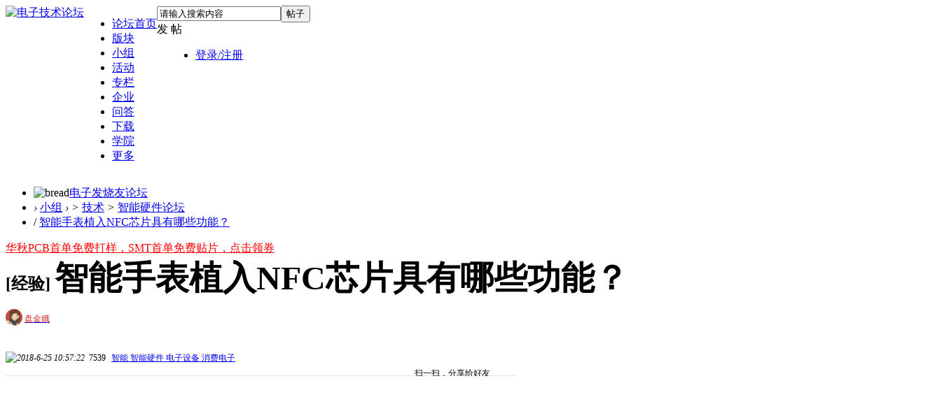

--- FILE ---
content_type: text/html; charset=utf-8
request_url: https://bbs.elecfans.com/jishu_1606709_1_1.html
body_size: 38884
content:
<!DOCTYPE html PUBLIC "-//W3C//DTD XHTML 1.0 Transitional//EN" "http://www.w3.org/TR/xhtml1/DTD/xhtml1-transitional.dtd">
<html xmlns="http://www.w3.org/1999/xhtml">
<head>
<meta http-equiv=X-UA-Compatible content="IE=edge,chrome=1">
<meta name="renderer" content="webkit"><!--强制360使用极速模式-->
<meta http-equiv="Content-Type" content="text/html; charset=utf-8" />
<title>智能手表植入NFC芯片具有哪些功能？ - 智能硬件论坛 - 电子技术论坛  - 广受欢迎的专业电子论坛!</title>
<script src="https://staticbbs.elecfans.com/static/js/tongji.js?Bkx" type="text/javascript"></script>
<link href="https://bbs.elecfans.com/jishu_1606709_1_1.html" rel="canonical" />
<meta name="keywords" content="智能,智能硬件,电子设备,消费电子" />
<meta name="description" content="&amp;nbsp; &amp;nbsp;&amp;nbsp; &amp;nbsp;NFC芯片的用途非常的广泛，手机、门卡、身份证等物品都植入有NFC芯片；但是在智能手表内植入NFC芯片，可以让智能手表实现哪些功能呢？&amp;nbsp; &amp; ... " />
<meta name="MSSmartTagsPreventParsing" content="True" />
<meta http-equiv="MSThemeCompatible" content="Yes" />
<meta http-equiv="X-Content-Type-Options" content="nosniff" />
<meta http-equiv="X-XSS-Protection" content="1;mode=block" />
<meta http-equiv="Cache-Control" content="no-siteapp"/>
<meta http-equiv="Cache-Control" content="no-transform" />
<meta http-equiv="mobile-agent" content="format=xhtml; url=https://bbs.elecfans.com/m/jishu_1606709_1_1.html"/>
<meta http-equiv="mobile-agent" content="format=html5; url=https://bbs.elecfans.com/m/jishu_1606709_1_1.html"/>
<script type="text/javascript">
        //问答新的百度统计
            </script>
<script type="application/ld+json">
{
"@context": "https://ziyuan.baidu.com/contexts/cambrian.jsonld",
"@id": "https://bbs.elecfans.com/m/jishu_1606709_1_1.html",
"appid": "1563378682824805",
"title": "智能手表植入NFC芯片具有哪些功能？",
"images": [],
"description": "&nbsp; &nbsp;&nbsp; &nbsp;NFC芯片的用途非常的广泛，手机、门卡、身份证等物品都植入有NFC芯片；但是在智能手表内植入NFC芯片，可以让智能手表实现哪些功能呢？&nbsp; & ...",
"pubDate": "2018-06-25T10:57:22",
"upDate": "2018-06-25T10:57:22",
"lrDate": "2018-06-25T10:57:22"
}
</script>


<base href="https://bbs.elecfans.com/" /><link rel="stylesheet" type="text/css" href="https://staticbbs.elecfans.com/data/cache/style_27_common.css?Bkx" /><link rel="stylesheet" type="text/css" href="https://staticbbs.elecfans.com/data/cache/style_27_group_viewthread.css?Bkx" /><script type="text/javascript">var STYLEID = '27', STATICURL = 'https://staticbbs.elecfans.com/static/', IMGDIR = 'https://staticbbs.elecfans.com/static/image/common', VERHASH = 'Bkx', charset = 'utf-8', discuz_uid = '0', cookiepre = 'rlhx_e495_', cookiedomain = '.elecfans.com', cookiepath = '/', showusercard = '1', attackevasive = '0', disallowfloat = 'login|newthread', creditnotice = '1|威望|点,3|积分|分', defaultstyle = '', REPORTURL = 'aHR0cHM6Ly9iYnMuZWxlY2ZhbnMuY29tL2ppc2h1XzE2MDY3MDlfMV8xLmh0bWw=', SITEURL = 'https://bbs.elecfans.com/', JSPATH = 'https://staticbbs.elecfans.com/static/js/', CSSPATH = 'https://staticbbs.elecfans.com/data/cache/style_', DYNAMICURL = '';</script>
<script src="https://staticbbs.elecfans.com/static/js/common.js?Bkx" type="text/javascript"></script>
<script type="text/javascript">
var userNavShow = false;
var uid = 0;
</script>

    
    <meta name="application-name" content="电子技术论坛" />
    <meta name="msapplication-tooltip" content="电子技术论坛" />
    <meta name="msapplication-task" content="name=工程师社区;action-uri=https://bbs.elecfans.com/portal.php;icon-uri=https://bbs.elecfans.com/https://staticbbs.elecfans.com/static/image/common/portal.ico" />    <meta name="msapplication-task" content="name=论坛;action-uri=https://bbs.elecfans.com/forum.php;icon-uri=https://bbs.elecfans.com/https://staticbbs.elecfans.com/static/image/common/bbs.ico" />
    <meta name="msapplication-task" content="name=小组;action-uri=https://bbs.elecfans.com/group.php;icon-uri=https://bbs.elecfans.com/https://staticbbs.elecfans.com/static/image/common/group.ico" />    <meta name="msapplication-task" content="name=家园;action-uri=https://bbs.elecfans.com/home.php;icon-uri=https://bbs.elecfans.com/https://staticbbs.elecfans.com/static/image/common/home.ico" />    <meta name="viewport" content="initial-scale=1.0,width=device-width,maximum-scale=1.0" />
    
    <link rel="stylesheet" type="text/css" href="https://staticbbs.elecfans.com/static/css/perfect_tip.css?Bkx">
                        <script src="https://staticbbs.elecfans.com/static/js/forum.js?Bkx" type="text/javascript"></script>
                    <script type="text/javascript">
    var ga_fid = "640";
    </script>
        <link rel="stylesheet" type="text/css" href="https://staticbbs.elecfans.com/static/css/header_discovery.css?Bkx">
    <link rel="stylesheet" type="text/css" href="https://staticbbs.elecfans.com/static/css/header_message.css?Bkx">
    <link rel="stylesheet" type="text/css" href="https://staticbbs.elecfans.com/static/css/header_discovery2.css?Bkx">
    
</head>

<body id="nv_group" class="pg_viewthread" onkeydown="if(event.keyCode==27) return false;">
    <div id="append_parent"></div><div id="ajaxwaitid"></div>
                                
                                                        <div id="qmenu_menu" class="p_pop blk" style="display: none;">
<div class="ptm pbw hm">
请 <a href="javascript:;" class="xi2" onclick="lsSubmit()"><strong>登录</strong></a> 后使用快捷导航<br />没有帐号？<a href="member.php?mod=reg" class="xi2 xw1">注册</a>
</div>
<div id="fjump_menu" class="btda"></div></div>                <!-- 头部 -->
    <!-- 顶通栏 -->
<style>
    #common-ad {
        position: relative;
        overflow: hidden;
        font-size: 0;
    }
    #common-ad a::after {
        position: absolute;
        left: 0;
        bottom: 0;
        width: 30px;
        line-height: 1.4;
        text-align: center;
        background-color: rgba(0, 0, 0, .5);
        color: #fff;
        font-size: 12px;
        content: "广告";
    }
</style>

 
<div id="common-ad"></div>
                <div id="hd">
            <div class="hdc">
                <div class="wp cl cl22" style="width: 1340px;position: relative;display: flex;">
                                <a class="logo" href="//www.elecfans.com" title="电子技术论坛"><img src="https://staticbbs.elecfans.com/static/image/common/logo_new.png" alt="电子技术论坛" border="0" /></a>                    <ul class="top_nav float_l top_nav2">
                        <!-- 头部导航改为后端动态渲染 20230406 by liuying -->
                        <!--  -->
                                                <li>
                            <a href="https://bbs.elecfans.com/default.php" target="_blank"  class="haveDownCls" >论坛首页</a>
                                                                                            <div class="nav_level_3" style="display: none;">
                                                                                                                                        <div class="nav_level3_item">
                                                                        <a href="javascript:;" target="_self" class="level_2">设计作品</a>
                                                                        <div class="leveWrap3">
                                                                                <a href="https://bbs.elecfans.com/jishu_2341545_1_1.html" target="_blank" class="hot">全志V85x硬件设计大赛作品精选第一期</a>
                                                                                <a href="https://bbs.elecfans.com/jishu_2343690_1_1.html" target="_blank" class="hot">全志V85x硬件设计大赛作品精选第二期</a>
                                                                                <a href="https://bbs.elecfans.com/jishu_2339376_1_1.html" target="_blank" class="hot">瑞萨RA4M2物联网网关设计挑战赛作品集</a>
                                                                                <a href="https://bbs.elecfans.com/jishu_2328684_1_1.html" target="_blank" class="new">国民技术N32开源移植挑战赛作品精选</a>
                                                                                <a href="https://bbs.elecfans.com/jishu_2500011_1_1.html" target="_blank" class="hot">2025电子发烧友开发板测评大赛作品合集！</a>
                                                                                <a href="https://bbs.elecfans.com/jishu_2307345_1_1.html" target="_blank" class="">OpenHarmony开发者成长计划学生挑战赛优秀作品</a>
                                                                            </div>
                                                                                                            </div>
                                                                                                                                            <div class="nav_level3_item">
                                                                        <a href="javascript:;" target="_self" class="level_2">精选帖子</a>
                                                                        <div class="leveWrap3">
                                                                                <a href="https://bbs.elecfans.com/jishu_2452839_1_1.html" target="_blank" class="new">【作品合集】龙芯2K0300蜂鸟开发板试用精选</a>
                                                                                <a href="https://bbs.elecfans.com/jishu_2500611_1_1.html" target="_blank" class="new">【作品合集】合众HZ-RK3568开发板测评</a>
                                                                                <a href="https://bbs.elecfans.com/jishu_2500422_1_1.html" target="_blank" class="new">【作品合集】米尔RK3576开发板测评</a>
                                                                                <a href="https://bbs.elecfans.com/jishu_2500838_1_1.html" target="_blank" class="new">【作品合集】合众HZ-T536开发板测评</a>
                                                                                <a href="https://bbs.elecfans.com/jishu_2500977_1_1.html" target="_blank" class="new">【作品合集】汇思博SEEK100开发板测评</a>
                                                                                <a href="https://bbs.elecfans.com/jishu_2501082_1_1.html" target="_blank" class="new">【作品合集】群芯闪耀Milk-V Duo S 开发板测评</a>
                                                                            </div>
                                                                                                            </div>
                                                                                                                                            <div class="nav_level3_item">
                                                                        <a href="https://bbs.elecfans.com/collection_448_1.html" target="_blank" class="level_2">书籍评测</a>
                                                                        <div class="leveWrap3">
                                                                                <a href="https://bbs.elecfans.com/jishu_2506982_1_1.html" target="_blank" class="new">【N0.69】《芯片设计基石——EDA产业全景与未来展望》</a>
                                                                                <a href="https://bbs.elecfans.com/jishu_2506058_1_1.html" target="_blank" class="new">【NO.68】《龙芯之光·自主可控处理器设计解析》</a>
                                                                                <a href="https://bbs.elecfans.com/jishu_2505231_1_1.html" target="_blank" class="new">【N0.67】《Linux 设备驱动开发（第 2 版）》</a>
                                                                                <a href="https://bbs.elecfans.com/jishu_2504420_1_1.html" target="_blank" class="">【N0.66】《玩转高速电路：基于ANSYS HFSS的无源仿真实例》</a>
                                                                                <a href="https://bbs.elecfans.com/jishu_2498189_1_1.html" target="_blank" class="">【NO.65】《高速数字设计（基础篇）》</a>
                                                                                <a href="https://bbs.elecfans.com/jishu_2496442_1_1.html" target="_blank" class="">【N0.64】《AI芯片：科技探索与AGI愿景》</a>
                                                                            </div>
                                                                                                            </div>
                                                                                                                                            <div class="nav_level3_item">
                                                                        <a href="javascript:;" target="_self" class="level_2">社区工程师专题</a>
                                                                        <div class="leveWrap3">
                                                                                <a href="https://bbs.elecfans.com/jishu_2356981_1_1.html" target="_blank" class="">第一期：坚持兴趣成就嵌入式工程师</a>
                                                                                <a href="https://bbs.elecfans.com/jishu_2362495_1_1.html" target="_blank" class="">第二期：电子工程师需要在参赛中历练成长</a>
                                                                                <a href="https://www.elecfans.com/d/2166237.html" target="_blank" class="">第三期：创意源于生活，工具始于懒惰</a>
                                                                                <a href="https://www.elecfans.com/d/2180892.html" target="_blank" class="">第四期：工程师漫谈开发板评测的乐趣</a>
                                                                                <a href="https://www.elecfans.com/d/2187683.html" target="_blank" class="new">第五期：硬件工程师的心路历程</a>
                                                                                <a href="https://bbs.elecfans.com/jishu_2367135_1_1.html" target="_blank" class="new">第六期：宁精勿杂，在嵌入式领域做到优秀</a>
                                                                            </div>
                                                                                                            </div>
                                                                                                    </div>
                                                    </li>
                                                <li>
                            <a href="https://bbs.elecfans.com/" target="_blank"  class="haveDownCls" >版块</a>
                                                                                            <div class="nav_level_3" style="display: none;">
                                                                                                                                        <div class="nav_level3_item">
                                                                        <a href="javascript:;" target="_self" class="level_2">技术社区</a>
                                                                        <div class="leveWrap3">
                                                                                <a href="https://bbs.elecfans.com/zfdz" target="_blank" class="new">张飞电子技术社区</a>
                                                                                <a href="https://bbs.elecfans.com/kaihongos" target="_blank" class="new">KaihongOS技术社区</a>
                                                                                <a href="https://bbs.elecfans.com/riscvmcu" target="_blank" class="">RISC-V MCU技术社区</a>
                                                                                <a href="https://bbs.elecfans.com/harmonyos" target="_blank" class="hot">HarmonyOS技术社区</a>
                                                                                <a href="https://bbs.elecfans.com/xfpga" target="_blank" class="">FPGA开发者技术社区</a>
                                                                                <a href="https://bbs.elecfans.com/zhuti_1179_1.html" target="_blank" class="">瑞芯微Rockchip开发者社区</a>
                                                                                <a href="https://bbs.elecfans.com/zhuti_1511_1.html" target="_blank" class="">OpenHarmony开源社区</a>
                                                                            </div>
                                                                                                            </div>
                                                                                                                                            <div class="nav_level3_item">
                                                                        <a href="https://bbs.elecfans.com/forum.php?gid=3" target="_blank" class="level_2">单片机及嵌入式</a>
                                                                        <div class="leveWrap3">
                                                                                <a href="https://bbs.elecfans.com/zhuti_mcu_1.html" target="_blank" class="hot">单片机/MCU论坛</a>
                                                                                <a href="https://bbs.elecfans.com/zhuti_arm_1.html" target="_blank" class="">ARM技术论坛</a>
                                                                                <a href="https://bbs.elecfans.com/zhuti_stm32_1.html" target="_blank" class="">STM32/STM8技术论坛</a>
                                                                                <a href="https://bbs.elecfans.com/zhuti_risc_1.html" target="_blank" class="">RISC-V技术社区</a>
                                                                                <a href="https://bbs.elecfans.com/zhuti_fpga_1.html" target="_blank" class="">FPGA|CPLD|ASIC论坛</a>
                                                                                <a href="https://bbs.elecfans.com/zhuti_DSP_1.html" target="_blank" class="">DSP论坛</a>
                                                                            </div>
                                                                                                            </div>
                                                                                                                                            <div class="nav_level3_item">
                                                                        <a href="https://bbs.elecfans.com/forum.php?gid=752" target="_blank" class="level_2">电源与无线技术</a>
                                                                        <div class="leveWrap3">
                                                                                <a href="https://bbs.elecfans.com/zhuti_power_1.html" target="_blank" class="hot">电源技术论坛</a>
                                                                                <a href="https://bbs.elecfans.com/zhuti_375_1.html" target="_blank" class="">无线充电技术</a>
                                                                                <a href="https://bbs.elecfans.com/zhuti_1186_1.html" target="_blank" class="">WIFI技术</a>
                                                                                <a href="https://bbs.elecfans.com/zhuti_1187_1.html" target="_blank" class="">蓝牙技术</a>
                                                                                <a href="https://bbs.elecfans.com/zhuti_rf_1.html" target="_blank" class="">天线|RF射频|微波|雷达技术</a>
                                                                            </div>
                                                                                                            </div>
                                                                                                                                            <div class="nav_level3_item">
                                                                        <a href="https://bbs.elecfans.com/forum.php?gid=1" target="_blank" class="level_2">EDA设计论坛</a>
                                                                        <div class="leveWrap3">
                                                                                <a href="https://bbs.elecfans.com/zhuti_830_1.html" target="_blank" class="hot">PCB设计论坛</a>
                                                                                <a href="https://bbs.elecfans.com/zhuti_dfm_1.html" target="_blank" class="new">DFM|可制造性设计论坛 </a>
                                                                                <a href="https://bbs.elecfans.com/zhuti_protel_1.html" target="_blank" class="">Protel|AD|DXP论坛</a>
                                                                                <a href="https://bbs.elecfans.com/zhuti_pads_1.html" target="_blank" class="">PADS技术论坛</a>
                                                                                <a href="https://bbs.elecfans.com/zhuti_allegro_1.html" target="_blank" class="">Allegro论坛</a>
                                                                                <a href="https://bbs.elecfans.com/zhuti_kicad_1.html" target="_blank" class="">KiCad EDA 中文论坛</a>
                                                                                <a href="https://bbs.elecfans.com/zhuti_proteus_1.html" target="_blank" class="">proteus论坛|仿真论坛</a>
                                                                            </div>
                                                                                                            </div>
                                                                                                                                            <div class="nav_level3_item">
                                                                        <a href="https://bbs.elecfans.com/forum.php?gid=48" target="_blank" class="level_2">电路设计与测试</a>
                                                                        <div class="leveWrap3">
                                                                                <a href="https://bbs.elecfans.com/zhuti_dianlu_1.html" target="_blank" class="hot">电路设计论坛</a>
                                                                                <a href="https://bbs.elecfans.com/zhuti_yuanjian_1.html" target="_blank" class="">电子元器件论坛</a>
                                                                                <a href="https://bbs.elecfans.com/zhuti_labview_1.html" target="_blank" class="">LabVIEW论坛</a>
                                                                                <a href="https://bbs.elecfans.com/zhuti_matlab_1.html" target="_blank" class="">Matlab论坛</a>
                                                                                <a href="https://bbs.elecfans.com/zhuti_control_1.html" target="_blank" class="">传感技术</a>
                                                                                <a href="https://bbs.elecfans.com/zhuti_celiang_1.html" target="_blank" class="">测试测量技术</a>
                                                                                <a href="https://bbs.elecfans.com/zhuti_288_1.html" target="_blank" class="">DIY及创意</a>
                                                                            </div>
                                                                                                            </div>
                                                                                                                                            <div class="nav_level3_item">
                                                                        <a href="https://bbs.elecfans.com/forum.php?gid=345" target="_blank" class="level_2">综合应用与活动</a>
                                                                        <div class="leveWrap3">
                                                                                <a href="https://bbs.elecfans.com/zhuti_dianji_1.html" target="_blank" class="hot">电机控制</a>
                                                                                <a href="https://bbs.elecfans.com/zhuti_888_1.html" target="_blank" class="hot">发烧友官方/活动</a>
                                                                                <a href="https://bbs.elecfans.com/zhuti_1181_1.html" target="_blank" class="">模拟技术论坛</a>
                                                                                <a href="https://bbs.elecfans.com/zhuti_1178_1.html" target="_blank" class="">机器人论坛</a>
                                                                                <a href="https://bbs.elecfans.com/zhuti_1180_1.html" target="_blank" class="">USB论坛</a>
                                                                                <a href="https://bbs.elecfans.com/zhuti_video_1.html" target="_blank" class="">音视频技术</a>
                                                                                <a href="https://bbs.elecfans.com/zhuti_1183_1.html" target="_blank" class="">综合技术交流</a>
                                                                            </div>
                                                                                                            </div>
                                                                                                    </div>
                                                    </li>
                                                <li>
                            <a href="https://bbs.elecfans.com/group" target="_blank"  class="haveDownCls" >小组</a>
                                                                                            <div class="nav_level_3" style="display: none;">
                                                                                                                                        <div class="nav_level3_item">
                                                                        <a href="https://bbs.elecfans.com/group/?gid=883" target="_blank" class="level_2">厂商</a>
                                                                        <div class="leveWrap3">
                                                                                <a href="https://bbs.elecfans.com/group_727" target="_blank" class="hot">飞凌嵌入式论坛</a>
                                                                                <a href="https://bbs.elecfans.com/group_1650" target="_blank" class="hot">龙芯技术社区</a>
                                                                                <a href="https://bbs.elecfans.com/group_1700" target="_blank" class="new">先楫半导体HPMicro</a>
                                                                                <a href="https://bbs.elecfans.com/group_1702" target="_blank" class="new">其利天下技术小组</a>
                                                                                <a href="https://bbs.elecfans.com/group_741" target="_blank" class="">瑞萨单片机论坛</a>
                                                                                <a href="https://bbs.elecfans.com/group_1372" target="_blank" class="">芯海科技论坛</a>
                                                                                <a href="https://bbs.elecfans.com/group_1627" target="_blank" class="">EASY-EAI灵眸科技</a>
                                                                                <a href="https://bbs.elecfans.com/group_1708" target="_blank" class="new">飞腾派开发者社区</a>
                                                                                <a href="https://bbs.elecfans.com/group_1088" target="_blank" class="">创龙科技论坛</a>
                                                                                <a href="https://bbs.elecfans.com/group_726" target="_blank" class="">米尔电子</a>
                                                                            </div>
                                                                                                            </div>
                                                                                                                                            <div class="nav_level3_item">
                                                                        <a href="https://bbs.elecfans.com/group/?gid=875" target="_blank" class="level_2">技术</a>
                                                                        <div class="leveWrap3">
                                                                                <a href="https://bbs.elecfans.com/group_300" target="_blank" class="hot">Linux论坛</a>
                                                                                <a href="https://bbs.elecfans.com/group_1119" target="_blank" class="hot">单片机学习小组</a>
                                                                                <a href="https://bbs.elecfans.com/group_1121" target="_blank" class="hot">嵌入式学习小组</a>
                                                                                <a href="https://bbs.elecfans.com/group_1682" target="_blank" class="">电子行业动态</a>
                                                                                <a href="https://bbs.elecfans.com/group_716" target="_blank" class="">工程资源中心</a>
                                                                                <a href="https://bbs.elecfans.com/group_40" target="_blank" class="">电磁兼容设计与整改</a>
                                                                                <a href="https://bbs.elecfans.com/group_57" target="_blank" class="">物联网技术</a>
                                                                                <a href="https://bbs.elecfans.com/group_78" target="_blank" class="">汽车电子技术论坛</a>
                                                                                <a href="https://bbs.elecfans.com/group_1710" target="_blank" class="new">氮化镓技术社区</a>
                                                                                <a href="https://bbs.elecfans.com/group_1429" target="_blank" class="">HiHope开发者社区</a>
                                                                            </div>
                                                                                                            </div>
                                                                                                                                            <div class="nav_level3_item">
                                                                        <a href="https://bbs.elecfans.com/group/?gid=1171" target="_blank" class="level_2">高校</a>
                                                                        <div class="leveWrap3">
                                                                                <a href="https://bbs.elecfans.com/group_1212" target="_blank" class="">东莞理工学院电子协会</a>
                                                                                <a href="https://bbs.elecfans.com/group_667" target="_blank" class="">西安电子科技大学西电实验室</a>
                                                                                <a href="https://bbs.elecfans.com/group_649" target="_blank" class="">深圳大学电子协会</a>
                                                                                <a href="https://bbs.elecfans.com/group_677" target="_blank" class="">桂林电子科技大学机电工程协会</a>
                                                                                <a href="https://bbs.elecfans.com/group_656" target="_blank" class="">湘潭大学电子科技协会</a>
                                                                            </div>
                                                                                                            </div>
                                                                                                                                            <div class="nav_level3_item">
                                                                        <a href="https://bbs.elecfans.com/group/?gid=876" target="_blank" class="level_2">名人</a>
                                                                        <div class="leveWrap3">
                                                                                <a href="https://bbs.elecfans.com/group_905" target="_blank" class="hot">张飞硬件学习小组</a>
                                                                                <a href="https://bbs.elecfans.com/group_904" target="_blank" class="">韦东山Linux嵌入式课程社区</a>
                                                                                <a href="https://bbs.elecfans.com/group_1333" target="_blank" class="">黄工无刷电机学习</a>
                                                                                <a href="https://bbs.elecfans.com/group_1278" target="_blank" class="">MILL小眼睛FPGA小组</a>
                                                                                <a href="https://bbs.elecfans.com/group_1281" target="_blank" class="">龙哥 Labview 学习群</a>
                                                                            </div>
                                                                                                            </div>
                                                                                                                                            <div class="nav_level3_item">
                                                                        <a href="https://bbs.elecfans.com/collection_1.html" target="_blank" class="level_2">淘贴</a>
                                                                        <div class="leveWrap3">
                                                                                <a href="https://bbs.elecfans.com/collection_435_1.html" target="_blank" class="">开源硬件项目分享</a>
                                                                                <a href="https://bbs.elecfans.com/collection_444_1.html" target="_blank" class="hot">开发板免费试用</a>
                                                                                <a href="https://bbs.elecfans.com/collection_438_1.html" target="_blank" class="">沁恒微CH32V307试用合集</a>
                                                                                <a href="https://bbs.elecfans.com/collection_436_1.html" target="_blank" class="">芯昇RISC-V开发板试用合集</a>
                                                                                <a href="https://bbs.elecfans.com/collection_411_1.html" target="_blank" class="">乐鑫ESP32-C3试用合集</a>
                                                                            </div>
                                                                                                            </div>
                                                                                                    </div>
                                                    </li>
                                                <li>
                            <a href="https://bbs.elecfans.com/zhuti_888_1.html" target="_blank"  class="haveDownCls" >活动</a>
                                                                                            <div class="nav_level_3" style="display: none;">
                                                                                                                                        <div class="nav_level3_item">
                                                                        <a href="https://www.elecfans.com/contest/index.html" target="_blank" class="level_2 hot">设计大赛</a>
                                                                        <div class="leveWrap3">
                                                                                <a href="https://www.elecfans.com/activity/2025RTT.html" target="_blank" class="new">RT-Thread 嵌入式大赛</a>
                                                                                <a href="https://bbs.elecfans.com/jishu_2325079_1_1.html" target="_blank" class="hot">瑞萨RA4M2物联网网关设计挑战赛</a>
                                                                                <a href="https://www.elecfans.com/project/awol/" target="_blank" class="hot">华秋电子x全志在线开源硬件设计大赛</a>
                                                                                <a href="https://www.elecfans.com/project/contest/2021fpga/index.html" target="_blank" class="">星核计划-高云FPGA开发者计划</a>
                                                                                <a href="https://bbs.elecfans.com/jishu_2286356_1_1.html" target="_blank" class="">OpenHarmony成长计划学生挑战赛</a>
                                                                                <a href="https://bbs.elecfans.com/jishu_2448793_1_1.html" target="_blank" class="new">RT-Thread全球巡回线下培训</a>
                                                                                <a href="https://bbs.elecfans.com/jishu_2313370_1_1.html" target="_blank" class="hot">国民技术N32开源移植挑战赛</a>
                                                                            </div>
                                                                                                            </div>
                                                                                                                                            <div class="nav_level3_item">
                                                                        <a href="https://bbs.elecfans.com/try.html" target="_blank" class="level_2 hot">开发板试用</a>
                                                                        <div class="leveWrap3">
                                                                                <a href="https://bbs.elecfans.com/jishu_2500011_1_1.html" target="_blank" class="hot">2025电子发烧友开发板测评大赛作品合集！</a>
                                                                                <a href="https://bbs.elecfans.com/jishu_2499885_1_1.html" target="_blank" class="new">【作品合集】VisionFive 2单板计算机开发板测评</a>
                                                                                <a href="https://bbs.elecfans.com/jishu_2499870_1_1.html" target="_blank" class="new">【作品合集】创龙科技TLT113/TL3562-MiniEVM开发板测评</a>
                                                                                <a href="https://bbs.elecfans.com/jishu_2499881_1_1.html" target="_blank" class="new">【作品合集】嘉楠科技01 Studio K230开发板测评</a>
                                                                                <a href="https://bbs.elecfans.com/jishu_2499601_1_1.html" target="_blank" class="new">【作品合集】速矽科技Sipeed MaixCAM Pro开发板测评</a>
                                                                                <a href="https://bbs.elecfans.com/jishu_2499731_1_1.html" target="_blank" class="new">【作品合集】微五科技CF5010RBT60开发板测评</a>
                                                                                <a href="https://bbs.elecfans.com/jishu_2500400_1_1.html" target="_blank" class="new">【作品合集】沁恒CH585开发板测评</a>
                                                                                <a href="https://bbs.elecfans.com/jishu_2500428_1_1.html" target="_blank" class="new">【作品合集】灵眸科技EASY EAI Orin Nano开发板测评</a>
                                                                            </div>
                                                                                                            </div>
                                                                                                                                            <div class="nav_level3_item">
                                                                        <a href="https://bbs.elecfans.com/stars_1/" target="_blank" class="level_2">社区之星</a>
                                                                        <div class="leveWrap3">
                                                                                <a href="https://bbs.elecfans.com/jishu_2323015_1_1.html" target="_blank" class="hot">杨永胜：兴趣加努力，嵌入式工程师最好的前进之路</a>
                                                                                <a href="https://bbs.elecfans.com/jishu_2311123_1_1.html" target="_blank" class="hot">谢小龙：五年嵌入式开发，一个“博大”+“精深”的老鸟</a>
                                                                                <a href="https://bbs.elecfans.com/jishu_2309018_1_1.html" target="_blank" class="hot">罗大信：从工程师到创始人，我的20年嵌入式经验</a>
                                                                                <a href="https://bbs.elecfans.com/jishu_2287225_1_1.html" target="_blank" class="">刘建华：如果不想虚度一生，那就学习一辈子</a>
                                                                                <a href="https://bbs.elecfans.com/jishu_2275569_1_1.html" target="_blank" class="">贺婷婷：不退则进，遇到问题面对它，你会登上新台阶</a>
                                                                                <a href="https://bbs.elecfans.com/jishu_2272183_1_1.html" target="_blank" class="">罗除博士：共同携手，助力鸿蒙生态冲破牢笼</a>
                                                                            </div>
                                                                                                            </div>
                                                                                                                                            <div class="nav_level3_item">
                                                                        <a href="https://bbs.elecfans.com/zhuti_888_1.html" target="_blank" class="level_2">官方活动</a>
                                                                        <div class="leveWrap3">
                                                                                <a href="https://bbs.elecfans.com/jishu_2508822_1_1.html" target="_blank" class="hot">【年度表彰】2025年度电子发烧友社区表彰</a>
                                                                                <a href="https://bbs.elecfans.com/jishu_2504674_1_1.html" target="_blank" class="new">【获奖名单】2025开发板评测大赛获奖名单</a>
                                                                                <a href="https://bbs.elecfans.com/jishu_2504532_1_1.html" target="_blank" class="">【社区活动】十一月社区活动汇总</a>
                                                                                <a href="https://bbs.elecfans.com/jishu_2504420_1_1.html" target="_blank" class="new">【书籍评测活动】玩转高速电路</a>
                                                                                <a href="https://bbs.elecfans.com/jishu_2336279_1_1.html" target="_blank" class="">【书单评测】27本电子工程书籍</a>
                                                                                <a href="https://bbs.elecfans.com/jishu_2491374_1_1.html" target="_blank" class="new">【书籍评测】DeepSeek 核心技术揭秘</a>
                                                                                <a href="https://bbs.elecfans.com/jishu_2428122_1_1.html" target="_blank" class="new">【有奖征文】赢千元现金！发文章、上传资料送壕礼</a>
                                                                                <a href="https://bbs.elecfans.com/jishu_2364476_1_1.html" target="_blank" class="">【精选集合】野火鲁班猫创意氛围赛作品</a>
                                                                            </div>
                                                                                                            </div>
                                                                                                                                            <div class="nav_level3_item">
                                                                        <a href="javascript:;" target="_self" class="level_2">技术峰会/沙龙</a>
                                                                        <div class="leveWrap3">
                                                                                <a href="https://bbs.elecfans.com/jishu_2495997_1_1.html" target="_blank" class="new">2025 KiCon Asia KiCad 用户大会</a>
                                                                                <a href="https://bbs.elecfans.com/jishu_2455217_1_1.html" target="_blank" class="new">2024 KiCon Asia KiCad 用户大会</a>
                                                                                <a href="https://www.elecfans.com/activity/bbs2023.html" target="_blank" class="hot">2023 电子工程师大会暨第三届社区年度颁奖</a>
                                                                                <a href="https://bbs.elecfans.com/jishu_2332754_1_1.html" target="_blank" class="">开放原子开源基金会OH技术峰会</a>
                                                                                <a href="https://bbs.elecfans.com/jishu_2299707_1_1.html" target="_blank" class="">电子设计与制造技术研讨会</a>
                                                                                <a href="https://bbs.elecfans.com/jishu_2293101_1_1.html" target="_blank" class="">PCB设计与制造技术研讨会</a>
                                                                                <a href="https://bbs.elecfans.com/jishu_2311598_1_1.html" target="_blank" class="">2022 OH主题线下技术沙龙</a>
                                                                            </div>
                                                                                                            </div>
                                                                                                    </div>
                                                    </li>
                                                <li>
                            <a href="https://www.elecfans.com/d/" target="_blank"  class="haveDownCls" >专栏</a>
                                                                                            <div class="nav_level_3" style="display: none;">
                                                                                                                                        <div class="nav_level3_item">
                                                                        <a href="https://www.elecfans.com/d/original/" target="_blank" class="level_2">技术原创</a>
                                                                        <div class="leveWrap3">
                                                                                <a href="https://www.elecfans.com/d/2164310.html" target="_blank" class="new">从编程到应用——从零开始学ARM</a>
                                                                                <a href="https://www.elecfans.com/d/2147729.html" target="_blank" class="hot">基于STM32设计的数码相册</a>
                                                                                <a href="https://www.elecfans.com/d/2152066.html" target="_blank" class="">基于DWC2的USB驱动开发-IAD描述符详解</a>
                                                                                <a href="https://www.elecfans.com/d/2146377.html" target="_blank" class="new">基于CW32L083的线控器方案设计</a>
                                                                                <a href="https://www.elecfans.com/d/2058475.html" target="_blank" class="">RISC-V内核RC遥控车拆解：空心杯电机+2.4G跳频控制</a>
                                                                            </div>
                                                                                                            </div>
                                                                                                                                            <div class="nav_level3_item">
                                                                        <a href="https://www.elecfans.com/d/newest/" target="_blank" class="level_2">最新资讯</a>
                                                                        <div class="leveWrap3">
                                                                                <a href="https://www.elecfans.com/d/6369079.html" target="_blank" class="hot">生成式AI火爆，OpenAI获软银15亿美元新投资</a>
                                                                                <a href="https://www.elecfans.com/d/6375280.html" target="_blank" class="new">“第三代家庭投影”制高点，投影光阀3LCoS有何过人之处？</a>
                                                                                <a href="https://www.elecfans.com/d/2385118.html" target="_blank" class="">ASML 2023年末爆单，中国贡献营收翻倍</a>
                                                                                <a href="https://www.elecfans.com/d/6375824.html" target="_blank" class="new">光通信上车，相关方案已就位</a>
                                                                                <a href="https://www.elecfans.com/d/6375049.html" target="_blank" class="">北斗赋能开启“万亿市场”！迎北斗三代设备升级机遇</a>
                                                                            </div>
                                                                                                            </div>
                                                                                                    </div>
                                                    </li>
                                                <li>
                            <a href="https://q.elecfans.com/" target="_blank"  class="haveDownCls" >企业</a>
                                                                                            <div class="nav_level_3" style="display: none;">
                                                                                                                                        <div class="nav_level3_item">
                                                                        <a href="javascript:;" target="_self" class="level_2">VIP企业</a>
                                                                        <div class="leveWrap3">
                                                                                <a href="https://www.elecfans.com/d/c4843843" target="_blank" class="hot">RA生态工作室</a>
                                                                                <a href="https://www.elecfans.com/d/c1236670" target="_blank" class="">张飞实战电子</a>
                                                                                <a href="https://www.elecfans.com/d/c2408091" target="_blank" class="">其利天下技术</a>
                                                                                <a href="https://www.elecfans.com/d/c4168714" target="_blank" class="">道生物联</a>
                                                                                <a href="https://www.elecfans.com/d/c6564937" target="_blank" class="new">合众恒跃</a>
                                                                                <a href="https://www.elecfans.com/d/c6706345" target="_blank" class="">视美泰技术</a>
                                                                                <a href="https://www.elecfans.com/d/c2448642" target="_blank" class="hot">飞凌嵌入式</a>
                                                                                <a href="https://www.elecfans.com/d/c4681555" target="_blank" class="">米尔电子</a>
                                                                            </div>
                                                                                                            </div>
                                                                                                                                            <div class="nav_level3_item">
                                                                        <a href="javascript:;" target="_self" class="level_2">VIP企业</a>
                                                                        <div class="leveWrap3">
                                                                                <a href="https://www.elecfans.com/d/c6145297" target="_blank" class="new">进迭时空</a>
                                                                                <a href="https://www.elecfans.com/p/l5676537" target="_blank" class="new">FCom富士晶振</a>
                                                                                <a href="https://www.elecfans.com/d/c6619207" target="_blank" class="">芯佰微电子</a>
                                                                                <a href="https://www.elecfans.com/d/c6361260" target="_blank" class="new">RT-Thread官方</a>
                                                                                <a href="https://www.elecfans.com/d/c2076582" target="_blank" class="new">EASY-EAI灵眸科技</a>
                                                                                <a href="https://www.elecfans.com/d/c4567662" target="_blank" class="">斯丹麦德电子</a>
                                                                                <a href="https://www.elecfans.com/d/c2572303" target="_blank" class="">Aigtek安泰电子</a>
                                                                            </div>
                                                                                                            </div>
                                                                                                                                            <div class="nav_level3_item">
                                                                        <a href="javascript:;" target="_self" class="level_2">VIP企业</a>
                                                                        <div class="leveWrap3">
                                                                                <a href="https://www.elecfans.com/d/c5784664" target="_blank" class="new">沧泊数据</a>
                                                                                <a href="https://www.elecfans.com/d/c4787600" target="_blank" class="new">深圳航智</a>
                                                                                <a href="https://www.elecfans.com/d/c2870664" target="_blank" class="">立年电子</a>
                                                                                <a href="https://www.elecfans.com/d/c2913779" target="_blank" class="">科发鑫</a>
                                                                                <a href="https://www.elecfans.com/d/c2538174" target="_blank" class="new"> 赛思电子</a>
                                                                            </div>
                                                                                                            </div>
                                                                                                                                            <div class="nav_level3_item">
                                                                        <a href="javascript:;" target="_self" class="level_2">生态平台</a>
                                                                        <div class="leveWrap3">
                                                                                <a href="https://www.elecfans.com/gcbdt/" target="_blank" class="new">国产半导体平台</a>
                                                                                <a href="https://www.elecfans.com/openharmony" target="_blank" class="">OpenHarmony生态平台</a>
                                                                                <a href="https://www.elecfans.com/risc-v/" target="_blank" class="">RISC-V生态平台</a>
                                                                                <a href="https://www.elecfans.com/rockchip/" target="_blank" class="">瑞芯微Rockchip生态平台</a>
                                                                            </div>
                                                                                                            </div>
                                                                                                                                            <div class="nav_level3_item">
                                                                        <a href="javascript:;" target="_self" class="level_2">精选内容</a>
                                                                        <div class="leveWrap3">
                                                                                <a href="https://www.elecfans.com/d/3263850.html" target="_blank" class="new">大咖齐聚，飞凌嵌入式技术创新日活动</a>
                                                                                <a href="https://bbs.elecfans.com/try_imx93.html" target="_blank" class="">米尔NXP i.MX 93开发板免费评测试用</a>
                                                                                <a href="https://www.elecfans.com/d/2223872.html" target="_blank" class="">Docker容器安装及运行测试方案详解</a>
                                                                                <a href="https://www.elecfans.com/d/2364670.html" target="_blank" class="">用时钟频率精度测量电路进行时间校验</a>
                                                                                <a href="https://www.elecfans.com/soft/Mec/2024/202406143285122.html" target="_blank" class="">基于Realtek的智能语音服务解决方案</a>
                                                                            </div>
                                                                                                            </div>
                                                                                                    </div>
                                                    </li>
                                                <li>
                            <a href="https://bbs.elecfans.com/ask/" target="_blank"  class="haveDownCls" >问答</a>
                                                                                            <div class="nav_level_3" style="display: none;">
                                                                                                                                        <div class="nav_level3_item">
                                                                        <a href="https://bbs.elecfans.com/collection_390_1.html" target="_blank" class="level_2">年度榜单</a>
                                                                        <div class="leveWrap3">
                                                                                <a href="https://bbs.elecfans.com/jishu_2327369_1_1.html" target="_blank" class="">2022年度TOP榜单——模拟技术论坛问答</a>
                                                                                <a href="https://bbs.elecfans.com/jishu_2235979_1_1.html" target="_blank" class="">2021年度TOP榜单——电路设计论坛问答</a>
                                                                                <a href="https://bbs.elecfans.com/jishu_2240517_1_1.html" target="_blank" class="">2021年度TOP榜单——电源技术论坛问答</a>
                                                                                <a href="https://bbs.elecfans.com/jishu_2240546_1_1.html" target="_blank" class="">2021年度TOP榜单——电机控制技术论坛问答</a>
                                                                            </div>
                                                                                                            </div>
                                                                                                                                            <div class="nav_level3_item">
                                                                        <a href="https://bbs.elecfans.com/collection_287_1.html" target="_blank" class="level_2">高手问答</a>
                                                                        <div class="leveWrap3">
                                                                                <a href="https://bbs.elecfans.com/jishu_1876993_1_1.html" target="_blank" class="">电子老顽童带你看懂电路设计</a>
                                                                                <a href="https://bbs.elecfans.com/jishu_1887199_1_1.html" target="_blank" class="">资深产品硬件研发工程师，与你讨论电路设计！</a>
                                                                                <a href="https://bbs.elecfans.com/jishu_1886345_1_1.html" target="_blank" class="">layout leader工程师任工谈PCB设计</a>
                                                                                <a href="https://bbs.elecfans.com/jishu_1883342_1_1.html" target="_blank" class="">与搞电源小哥一起揭秘电源设计那些难点</a>
                                                                            </div>
                                                                                                            </div>
                                                                                                    </div>
                                                    </li>
                                                <li>
                            <a href="https://bbs.elecfans.com/soft/" target="_blank"  class="haveDownCls" >下载</a>
                                                                                            <div class="nav_level_3" style="display: none;">
                                                                                                                                        <div class="nav_level3_item">
                                                                        <a href="https://t.elecfans.com/ebook/" target="_blank" class="level_2">电子书</a>
                                                                        <div class="leveWrap3">
                                                                                <a href="https://t.elecfans.com/ebook/119.html" target="_blank" class="hot">电源技术知识总结</a>
                                                                                <a href="https://t.elecfans.com/ebook/121.html" target="_blank" class="hot">常用电源设计技巧图解</a>
                                                                                <a href="https://t.elecfans.com/ebook/122.html" target="_blank" class="">开关电源噪声-EMC（上）</a>
                                                                                <a href="https://t.elecfans.com/ebook/123.html" target="_blank" class="">开关电源噪声-EMC（下）</a>
                                                                                <a href="https://t.elecfans.com/ebook/124.html" target="_blank" class="">凡亿电路-PCB封装设计指导白皮书</a>
                                                                            </div>
                                                                                                            </div>
                                                                                                                                            <div class="nav_level3_item">
                                                                        <a href="https://bbs.elecfans.com/soft_pick/" target="_blank" class="level_2">精华资料</a>
                                                                        <div class="leveWrap3">
                                                                                <a href="https://www.elecfans.com/soft/Mec/2023/202303292045369.html" target="_blank" class="">龙芯生态白皮书</a>
                                                                                <a href="https://www.elecfans.com/soft/Mec/2023/202303302047033.html" target="_blank" class="">中国物联网操作系统市场研究白皮书</a>
                                                                                <a href="https://www.elecfans.com/soft/Mec/2023/202303292045789.html" target="_blank" class="">AIGC（GPT-4）赋能通信行业应用白皮书</a>
                                                                                <a href="https://www.elecfans.com/soft/161/2023/202302272019163.html" target="_blank" class="">OPPO 《6G：极简多能 构建移动的世界》白皮书</a>
                                                                                <a href="https://www.elecfans.com/soft/Mec/2023/202303312048394.html" target="_blank" class="">智慧充电桩物联网技术白皮书</a>
                                                                            </div>
                                                                                                            </div>
                                                                                                                                            <div class="nav_level3_item">
                                                                        <a href="https://www.elecfans.com/topic/hotsoft/" target="_blank" class="level_2">常用软件</a>
                                                                        <div class="leveWrap3">
                                                                                <a href="https://www.elecfans.com/soft/58/60/2022/202206151848705.html" target="_blank" class="hot">Altium Designer21.9.2软件安装包下载</a>
                                                                                <a href="https://www.elecfans.com/soft/58/62/2022/202206151848856.html" target="_blank" class="">Cadence SPB OrCAD Allegro 17.4安装包及补丁下载</a>
                                                                                <a href="https://www.elecfans.com/soft/58/62/2022/202206151848803.html" target="_blank" class="">MATLAB 2020软件安装包下载</a>
                                                                                <a href="https://www.elecfans.com/soft/58/2018/20180713709839.html" target="_blank" class="">PADS 软件下载</a>
                                                                                <a href="https://www.elecfans.com/soft/58/2018/20180712709685.html" target="_blank" class="">LabVIEW 软件下载</a>
                                                                            </div>
                                                                                                            </div>
                                                                                                    </div>
                                                    </li>
                                                <li>
                            <a href="https://t.elecfans.com/" target="_blank"  class="haveDownCls" >学院</a>
                                                                                            <div class="nav_level_2" style="display: none;">
                                                                                                                                        <a href="https://t.elecfans.com/" target="_blank" class="level_2">课程</a>
                                                                                                                                                                                <a href="https://t.elecfans.com/live" target="_blank" class="level_2">直播</a>
                                                                                                                                                                                <a href="https://t.elecfans.com/product" target="_blank" class="level_2">开发板购买</a>
                                                                                                                                        </div>
                                                    </li>
                                                <li>
                            <a href="javascript:;" target="_self"  class="haveDownCls" >更多</a>
                                                                                            <div class="nav_level_3" style="display: none;">
                                                                                                                                        <div class="nav_level3_item">
                                                                        <a href="https://www.elecfans.com/" target="_blank" class="level_2">电子发烧友</a>
                                                                        <div class="leveWrap3">
                                                                                <a href="https://www.elecfans.com/news/hangye/" target="_blank" class="">电子新闻</a>
                                                                                <a href="https://www.elecfans.com/dianlutu/" target="_blank" class="">电子电路</a>
                                                                                <a href="https://www.elecfans.com/dianlutu/" target="_blank" class="hot">技术文库</a>
                                                                                <a href="https://www.elecfans.com/application/" target="_blank" class="">行业应用</a>
                                                                                <a href="https://www.elecfans.com/tags/" target="_blank" class="">电子标签</a>
                                                                                <a href="https://www.elecfans.com/soft/" target="_blank" class="hot">资料下载</a>
                                                                                <a href="https://www.elecfans.com/yuanqijian/" target="_blank" class="">电子元器件</a>
                                                                                <a href="https://www.elecfans.com/event/" target="_blank" class="">技术研讨会</a>
                                                                                <a href="https://webinar.elecfans.com/" target="_blank" class="">在线研讨会</a>
                                                                            </div>
                                                                                                            </div>
                                                                                                                                            <div class="nav_level3_item">
                                                                        <a href="javascript:;" target="_self" class="level_2">特色服务</a>
                                                                        <div class="leveWrap3">
                                                                                <a href="https://q.elecfans.com/" target="_blank" class="hot">企业号</a>
                                                                                <a href="https://yingsheng.elecfans.com/app" target="_blank" class="hot">硬声APP</a>
                                                                                <a href="https://www.elecfans.com/app/" target="_blank" class="">发烧友APP</a>
                                                                                <a href="https://www.elecfans.com/p/" target="_blank" class="">产品库</a>
                                                                                <a href="https://jifen.elecfans.com/" target="_blank" class="">积分商城</a>
                                                                                <a href="https://www.elecfans.com/vip/" target="_blank" class="hot">VIP会员</a>
                                                                                <a href="https://bbs.elecfans.com/plugin.php?id=dsu_paulsign:sign" target="_blank" class="">签到</a>
                                                                                <a href="https://bbs.elecfans.com/skill/" target="_blank" class="">经验</a>
                                                                                <a href="https://bbs.elecfans.com/collection_1.html" target="_blank" class="">淘贴</a>
                                                                            </div>
                                                                                                            </div>
                                                                                                                                            <div class="nav_level3_item">
                                                                        <a href="javascript:;" target="_self" class="level_2">工程师工具</a>
                                                                        <div class="leveWrap3">
                                                                                <a href="https://pdf.elecfans.com/" target="_blank" class="">datasheet查询</a>
                                                                                <a href="https://www.elecfans.com/tools/" target="_blank" class="hot">在线计算工具</a>
                                                                            </div>
                                                                                                            </div>
                                                                                                    </div>
                                                    </li>
                                            </ul>
                    <div>
                        <div id="scbar" class="scbar_narrow ">
<form id="scbar_form" method="get" autocomplete="off" onsubmit="searchFocus($('scbar_txt'))" action="https://s.elecfans.com/cse/search" target="_blank">
        <div class="s-area" style="line-height: 28px;">
<table cellspacing="0" cellpadding="0">
<tr>
<td class="scbar_txt_td">
<input type="text" name="q" id="scbar_txt" value="请输入搜索内容" autocomplete="off" x-webkit-speech speech />
<input name="s" value="6298135183618923127" type="hidden">
<input name="nsid" value="2" type="hidden">
</td>
<td class="scbar_btn_td"><button type="submit" id="scbar_btn" sc="1" value="true">帖子</button></td>
<td class="scbar_hot_td">
</td>
</tr>
</table>
        </div>
</form>
<div class="clear-btn"></div>
<div class="public-search-bubble" style="display: none;">
<!-- 搜索历史 -->
<div class="public-search-history">
<div class="public-search-history-hd">
<h3>搜索历史</h3>
<span>清空</span>
</div>
<ul class="public-search-history-bd">
<li><a href=""></a><i class="close-btn"></i></li>
</ul>
</div>

<!-- 搜索热词 -->
<div class="public-search-hot">
<div class="public-search-hot-hd">搜索热词</div>
<div class="public-search-hot-bd">
<ul></ul>
<ul></ul>
</div>
</div>

<!-- 搜索推荐 -->
<ul class="public-search-rec">
<li><a href=""></a></li>
</ul>
</div>
</div>
<ul id="scbar_type_menu" class="p_pop" style="display: none;"><li><a href="javascript:;" rel="forum" class="curtype">帖子</a></li><li><a href="javascript:;" rel="user">用户</a></li></ul>
<script type="text/javascript">
initSearchmenu('scbar', '');
</script>
                                                    <div class="send_type_tiezi">
                                发&nbsp;帖&nbsp;&nbsp;
                            </div>
                            <ul class="send_type dp_none">
                                <li><a href="https://bbs.elecfans.com/forum.php?mod=post&amp;action=newthread&amp;special=3" class="compulsoryPop popUserInfoInput send_ask"> 提问题</a></li>

                                <li><a href="https://bbs.elecfans.com/forum.php?mod=post&amp;action=newthread&amp;special=7"> 
                                                                          发经验
                                </a></li>

                                <li><a href="https://bbs.elecfans.com/forum.php?mod=post&amp;action=newthread&amp;special=8"> 发资料</a></li>
                                <li><a href="https://bbs.elecfans.com/forum.php?mod=post&amp;action=newthread&amp;special=9"> 发讨论</a></li>
                                <li><a href="javascript:;" class="video-cp-btn">发视频</a></li>
                                <li class="savepostcount_line">
                                	<a href="https://bbs.elecfans.com/forum.php?mod=guide&amp;view=my&amp;type=thread&amp;filter=save">
                            		草稿箱                            		</a>
                            	</li>
                            </ul>
                            
                        <div style="display: inline-block;"><script src="https://staticbbs.elecfans.com/static/js/logging.js?Bkx" type="text/javascript"></script>
<form method="post" autocomplete="off" id="lsform" action="member.php?mod=logging&amp;action=login&amp;loginsubmit=yes&amp;infloat=yes&amp;lssubmit=yes" onsubmit="return lsSubmit();">
<div class="fastlg cl">
<span id="return_ls" style="display:none"></span>
<div class="pns">
<ul class="top_nav float_l" style="margin-left:15px;">
<li class="showLoginDialog"><a href="javascript:;" class="loginDialogBtn" >登录/注册</a></li>
</ul>
<input type="hidden" name="quickforward" value="yes" />
<input type="hidden" name="handlekey" value="ls" />
</div>
<!--//-->
</div>
</form>

</div>
                        <style type="text/css">
                        /* 增加vip会员样式 */
                        .v-icon{ *float:left;*margin-top:4px;padding-right:14px;background:url(/template/elecfans_2015/images/v-icon.png) no-repeat 2px 1px; }
                        .vip-icon { *float:left;*margin-top:4px;padding-right:30px;background:url(/template/elecfans_2015/images/vip-icon.png) no-repeat 5px 1px; }
                        .dp_none{ display: none; }
                        </style>
                    </div>

                </div>
            </div>
             <!-- 完善资料提示 -->
            <div class="perfect_infomation_tip" style="display: none;">
                <div class="perfrct_content wrap">
                    <div>
                        <p>
                            完善资料让更多小伙伴认识你，还能领取<span>20</span>积分哦， <a class="go_perfect_pop go_perfect_btn"  href="javascript:;">立即完善></a>
                        </p>
                    </div>
                    <div>
                        <span class="no_tip_day3">3天内不再提示</span>
                    </div>
                </div>
            </div>
            <!-- 完善资料提示 -->
            <div class="nv">
                                    <ul class="p_pop h_pop" id="plugin_menu" style="display: none">
                                                                      <li><a href="plugin.php?id=dsu_paulsign:sign" id="mn_plink_sign">每日签到</a></li>
                                                                 </ul>
                                <div class="p_pop h_pop" id="mn_userapp_menu" style="display: none"></div>            </div>
        </div>
            
                        <div class="ad20190116" style="display: none;width: 1160px;height: 40px;line-height: 40px;background: rgb(217, 55,26);margin: 0 auto 12px;font-size: 16px;padding: 0 20px;margin-top: 10px;">
                <a href="https://t.elecfans.com/active/10years.html?elecfans_trackid=bbs_topwoeds" target="_blank" style="display: inline-block;width: 90%;text-align:center;color: #fff;font-weight: 700;">发烧友10周年庆典，全网超值优惠来袭！千元现金券，下单抽奖赶紧参与》》 </a>
            </div>
                <input type="hidden" name="" value="0">
    <input type="hidden" name="" value="640">
    <div id="wp" class="wp">
<link rel="stylesheet" type="text/css" href="https://staticbbs.elecfans.com/static/css/viewthread.css?Bkx">
<link rel="stylesheet" type="text/css" href="https://staticbbs.elecfans.com/static/css/share-web.css?Bkx" />
<link rel="stylesheet" href="https://staticbbs.elecfans.com/static/css/clueDialog.css?Bkx">
<style>
    .authorInfoBox,.new-wrapper .authorInfoBox{position: relative;display:block!important;}.left-tit{font-size:18px;border-bottom:1px solid #e6e6e6;line-height:1;padding:0 0 20px}.authorInfoBox{width:100%;padding:30px;box-sizing:border-box;background:#fff;border:1px solid #ccc;margin-top:30px!important;box-shadow:none}.detail-rigad .authorInfoBox div{margin-top:0}
</style>
<script type="text/javascript">window.special = '0';</script>

<script type="text/javascript">var fid = parseInt('640'), tid = parseInt('1606709');</script>

<script src="https://staticbbs.elecfans.com/static/js/forum_viewthread.js?Bkx" type="text/javascript"></script>
<script type="text/javascript">zoomstatus = parseInt(1);var imagemaxwidth = '650';var aimgcount = new Array();</script>
<!-- 面包屑导航 -->
<div>
    <ul class="bread_nav cl" id="details_nav">
                <!-- 群组帖子面包屑 -->
        <li><img src="https://staticbbs.elecfans.com/template/elecfans_201508/images/bread_img.png" alt="bread"><a href="default.php">电子发烧友论坛</a></li>
        <li> <em>&rsaquo;</em> <a href="https://bbs.elecfans.com/group.php">小组</a> <em>&rsaquo;</em>  <em>&gt;</em> <a href="https://bbs.elecfans.com/group.php?gid=875">技术</a> <em>&gt;</em> <a href="https://bbs.elecfans.com/group_640">智能硬件论坛</a></li>
        <li><span>/</span> <a href="https://bbs.elecfans.com/jishu_1606709_1_1.html" class="curNav" >智能手表植入NFC芯片具有哪些功能？</a></li>
            </ul>
</div>
<!--[diy=diyDetails]--><div id="diyDetails" class="area"><div id="frameLQ5Fn1" class="frame move-span cl frame-1"><div class="title frame-title"><span class="titletext"><a href="https://www.hqpcb.com/act/hq111.html?hq_source=fsyggwtf" target="_blank" style="color:rgb(255, 0, 0) !important;">华秋PCB首单免费打样，SMT首单免费贴片，点击领券</a></span></div><div id="frameLQ5Fn1_left" class="column frame-1-c"><div id="frameLQ5Fn1_left_temp" class="move-span temp"></div></div></div></div><!--[/diy]-->

<style id="diy_style" type="text/css"></style>
<input type="hidden" id="isBindQyh" value="">
<div id="ct" class="cl" style="clear:both;">


    <link rel="stylesheet" href="https://staticbbs.elecfans.com/static/css/new_detail_common.css?Bkx">
<input type="hidden" value="977ce6ae" id="hash">
<input type="hidden" value="0" id="Uid">
<style type="text/css">
.bar_tip  .t_avatar img{
width: 24px !important;
height: 24px !important;
margin-top: 12px !important;
border-radius: 50%;
}
#modmenu{
padding: 13px 0 0 0;
}
.glance {
margin-right: 5px;
}
</style>
<div style="font-size: 24px;font-family: '微软雅黑 Bold', '微软雅黑 Regular', '微软雅黑';font-weight: 700;">

<span href="forum.php?mod=forumdisplay&amp;fid=640&amp;filter=typeid&amp;typeid=634">[经验]</span>
<h1 style="display: inline">
<span id="thread_subject">智能手表植入NFC芯片具有哪些功能？</span>
</h1>
</div><div class="bar_tip float_l" style="line-height: 50px;border-bottom: 1px solid #E4E4E4;font-size: 12px;width: 728px;">
<div class="p_pop blk bui card_gender_" id="userinfo6921517" style="display: none;z-index: 222; margin-top: -3px;margin-left: 43px;">

</div>

<div data-id="2841775" style="margin-bottom: 0;" class="user-box avatar t_avatar">
<a href="https://bbs.elecfans.com/user/2841775/"><img src="https://avatar.elecfans.com/uc_server/data/avatar/002/84/17/75_avatar_big.jpg" onerror="this.onerror=null;this.src='https://avatar.elecfans.com/uc_server/images/noavatar_big.gif'" /></a>
<span style="margin-right: 6px;position: relative;top: -6px;">
<a href="https://bbs.elecfans.com/user/2841775/">
<span style="color: #D22222;">盘金娥</span>
</a>
</span>
</div>
<em id="authorposton6921517"> 2018-6-25 10:57:22&nbsp;</em>

<span class="glance"><em class="icon"><img style="float: left;margin-top: 16px;" src="/template/elecfans_201805/images/zl_icon/wacth.png"/></em>7539</span>
<span class="zl_tag">
<a title="智能" href="https://www.elecfans.com/tags/智能/" target="_blank"> 智能 </a><a title="智能硬件" href="https://www.elecfans.com/tags/智能硬件/" target="_blank"> 智能硬件 </a><a title="电子设备" href="https://www.elecfans.com/tags/电子设备/" target="_blank"> 电子设备 </a><a title="消费电子" href="https://www.elecfans.com/tags/消费电子/" target="_blank"> 消费电子 </a></span>

<input type="hidden"  name="tagids" value="3190,105563,987,1537">
<!--<a class="y f12 newbd" style="color:#999;" href="forum.php?mod=viewthread&amp;tid=1606709&amp;extra=page%3D1&amp;ordertype=1">倒序浏览</a>-->
<div style="float: right; position: relative; top: 10px;">
<link rel="stylesheet" href="https://staticbbs.elecfans.com/static/css/share-web.css?Bkx" />
<div class="share-web-qrcode--detail">
    <i class="share-web-qrcode--share-icon"></i>
    <div class="share-web-qrcode--bubble">
        <div class="share-web-qrcode--bubble-inner">
             <p class="qrcode-copy-title">扫一扫，分享给好友</p>
             <div class="qrcode-image"></div>
             <div class="qrcode-copy-link" ><span>复制链接分享</span></div>
        </div>
    </div>
</div>

<div class="share-web-qrcode--tips">链接复制成功，分享给好友</div></div>
</div>
<div class="new-wrapper cl">
<div id="postlist" class="pl">
    
    
            	   	<div id="post_6921517" class="posts" >
            
<link rel="stylesheet" type="text/css" href="https://staticbbs.elecfans.com/static/css/viewthread_wd_tl.css?Bkx">
<link rel="stylesheet" type="text/css" href="https://staticbbs.elecfans.com/static/dist/index.css?Bkx">
<link rel="stylesheet" type="text/css" href="https://staticbbs.elecfans.com/static/dist/css/content-theme/github.css?Bkx">
<link rel="stylesheet" type="text/css" href="https://staticbbs.elecfans.com/static/dist/css/content-theme/light.css?Bkx">
<div style="position: relative;background: #fff;padding:0 0 10px 60px;border-bottom: 1px solid #e4e4e4;"><table id="pid6921517" summary="pid6921517" class="reply_t" cellspacing="0" cellpadding="0">
<td class="plc" >
<!--占位 开始-->
<!--标题顶部单独占一行 zhc-->
<!--占位 结束-->
<div class="" <div class="pti cl">
<div class="pdbt float_l">
</div>

</div>
<!-- 操作 -->
<!-- 操作 -->
<div class="pct">

<div class="advert cl" style="margin: 30px 0 40px 0;margin-left: -62px;">
               
                <div class="float_l changeAd" id="BbsLeaderboard"></div>
              </div>
<style type="text/css">
.pcb {
margin-right: 0
}
</style>
<div class="message_box seeHide_new_login_box" style="width: 100%;position: relative;">
<div class="widget-vote" >
<a class="com_dianzan" data-tid="1606709" data-pid="6921517">
<em class="icon"> <img src="https://staticbbs.elecfans.com/template/elecfans_201805/images/zl_icon/zhichi.png"/></em>
<span id="review_support_6921517" style=" color: #999;font-size: 16px;">
 0 </span></a>
</div>

<!-- * video_player_top-->

<script src="https://staticbbs.elecfans.com/static/js/jquery-1.11.1.min.js" type="text/javascript"></script>
<script src="https://staticbbs.elecfans.com/static/ckplayer/ckplayer/ckplayer.min.js" type="text/javascript"></script>
<script type="text/javascript">
  !function ($) {
    $.noConflict();
    var video_player_top = $("#video_player_top").attr("url")
    var videoObject_top = {
      container: '#video_player_top',
      variable: 'player',
      autoplay: false,
      html5m3u8: true,
      allowFullScreen: false,
      video: video_player_top
    };
    var player_top = new ckplayer(videoObject_top);
    $("#video_player_top").click(function () {
      var ifShowGroupDialog = $(".qyh_unid").length
      if (ifShowGroupDialog) {
        var qyh_unid = $('.qyh_unid').val() // 小组是否绑定企业号
        player_top.videoPause()
        if(uid != 0 ) {
          getGroupBindQyh(ga_fid, qyh_unid, function () {
            player_top.videoPlay()
          })
        }else {
          jQuery.ssoDialogLogin()
        }
      }
    });
  
    player_top.addListener('play', function () {
      $("#video_player_top_img").hide()
    });
    player_top.addListener('ended', function () {
      $("#video_player_top_img").show()
    });
  }(jQuery)
</script><!-- # video_player_top-->

&nbsp; &nbsp;&nbsp; &nbsp;<a href="https://bbs.elecfans.com/topic-nfc.html" target="_blank" class="relatedlink">NFC</a>芯片的用途非常的广泛，<a href="https://bbs.elecfans.com/zhuti_tel_1.html" target="_blank" class="relatedlink">手机</a>、门卡、身份证等物品都植入有NFC芯片；但是在智能手表内植入NFC芯片，可以让智能手表实现哪些功能呢？<br />
&nbsp; &nbsp;&nbsp;&nbsp;目前市面上很少有NFC芯片的智能手表，主要是NFC芯片实现的功能需要根据个人要求，所以目前还是支持【定制】，如<strong><font size="4"><font color="#ff0000">【捷仕朗智能】</font></font></strong>就支持定制具有NFC芯片的智能手表，智能手环。<br />
&nbsp; &nbsp; 在智能手表植入NFC芯片可以实现身份识别、支付、门卡、公交地铁卡等功能。<br />
<br />
<br />
<br />
<br />
<br />
<br />

<!-- * video_player_bottom-->
<script src="https://staticbbs.elecfans.com/static/js/jquery-1.11.1.min.js" type="text/javascript"></script>
<script src="https://staticbbs.elecfans.com/static/ckplayer/ckplayer/ckplayer.min.js" type="text/javascript"></script>
<script type="text/javascript">
  !function ($) {
    $.noConflict();
    var video_player_bottom = $("#video_player_bottom").attr("url")
    var videoObject_bottom = {
      container: '#video_player_bottom',
      variable: 'player',
      autoplay: false,
      html5m3u8: true,
      allowFullScreen: false,
      video: video_player_bottom
    };
    var player_bottom = new ckplayer(videoObject_bottom);
    $("#video_player_bottom").click(function () {
      var ifShowGroupDialog = $(".qyh_unid").length
      if (ifShowGroupDialog) {
        var qyh_unid = $('.qyh_unid').val() // 小组是否绑定企业号
        player_bottom.videoPause()
        if(uid != 0 ) {
          getGroupBindQyh(ga_fid, qyh_unid, function () {
            player_bottom.videoPlay()
          })
        }else {
          jQuery.ssoDialogLogin()
        }
      }
    })
    player_bottom.addListener('play', function () {
      $("#video_player_bottom_img").hide()
    });

    player_bottom.addListener('ended', function () {
      $("#video_player_bottom_img").show()
    });
  }(jQuery)
</script><!-- # video_player_bottom-->

<div class="mtw mbm hm cl" style="line-height:30px;position: absolute;top: 45px;left: -56px;">
                <a class="k_favorite" data-tid = "1606709"  data-hash = "977ce6ae" id="k_favorite"><img width="32" src="/template/elecfans_201805/images/zl_icon/favorite.png"/></a>
                        <span style="display: block;font-size: 14px;">0</span>
</div>
</div>


</div>

<div id="post_rate_div_6921517"></div>
<!-- 删除验证码  hook/viewthread_postbottom 0-->

</td>
</tr>

<tr>
<td class="plc plm" style="padding-bottom:0px">
<div class="mtw mbm hm cl" style="line-height:30px;text-align: right;height: 30px;">
</div>
<div style="height: 20px; line-height: 20px; display: block; clear: both;margin-top: -38px;">
<!--标签移动到相关帖子外部 zhc-->

<!-- *20161223添加广告 结束时间不知。论坛标签有“单片机”的帖子下添加广告-->
<script>
;
(function() {
if($("post_tags")){
var getTag = $("post_tags").textContent;

if(/晶振|有源晶振|可编程振荡器|SiTime|sitime|SITIME|振荡器/.test(getTag)) {

var setAdsHtml = document.createElement("a");
var setImg = document.createElement("img");
setImg.setAttribute("src", "static/image/ad/sitime_ad.jpg");
setAdsHtml.appendChild(setImg);
setAdsHtml.setAttribute("href", "https://www.elecfans.com/sitime/data/?gglt");
setAdsHtml.setAttribute("target", "_blank");
$("post_tags").appendChild(setAdsHtml);
}
}
})();
</script>

<!-- #20161223添加广告 结束时间不知。论坛标签有“单片机”的帖子下添加广告-->

<em style="font-size: 14px;color: #999;">  2018-6-25 10:57:22　　</em>
<a class="show-replay" style="margin-right: 10px;">
<em class="icon"> <img src="/template/elecfans_201805/images/zl_icon/p_lun.png"/></em>
<span></span> 评论
</a>
<!-- 淘贴 -->
<a href="https://bbs.elecfans.com/forum.php?mod=collection&amp;action=edit&amp;op=addthread&amp;tid=1606709" id="k_collect" onclick="showWindow(this.id, this.href);return false;" onmouseover="this.title = $('collectionnumber').innerHTML + ' 人淘帖'" title="淘好帖进专辑"><i style="color: #999;font-size: 14px;"><img style="vertical-align: middle;margin-right: 5px" src="https://staticbbs.elecfans.com/static/image/common/collection.png" alt="分享" />淘帖<span id="collectionnumber" style="display:none">0</span></i></a>
<a style="margin-left: 10px;background: rgba(0, 0, 0, 0) none repeat scroll 0 0; color: #999; font-size: 13px; margin-right: 12px;" href="javascript:;" class="loginDialogBtn">举报</a>
</div>
<div class="tab" style="width: 750px;position: relative;right: 60px;margin-top: 30px;">
    <div class="hd exFlex">
        <h3 class="tab_post" style="font-size: 16px;">相关推荐</h3>
    </div>
    <div class="bd">
        <ul>
            <li style="display: list-item;">
            <div class="bor_t cl">
                <div class="newpg-list">
                    <ul class=""><li>
<a href="https://bbs.elecfans.com/jishu_944247_1_1.html"  target="_blank">
• <span class="hide_subject"><span style='color: red'>智能手表</span><span style='color: red'>NFC</span>支付<span style='color: red'>功能</span>系统架构</span>
<em class="icon">
<img src="/template/elecfans_201805/images/u59.png"/>
4548</em>
</a>
</li>
<li>
<a href="https://bbs.elecfans.com/jishu_1598090_1_1.html"  target="_blank">
• <span class="hide_subject"><span style='color: red'>智能手表</span>的定位<span style='color: red'>功能</span>采用的是哪种<span style='color: red'>芯片</span>呢？</span>
<em class="icon">
<img src="/template/elecfans_201805/images/u59.png"/>
9285</em>
</a>
</li>
<li>
<a href="https://bbs.elecfans.com/jishu_450217_1_1.html"  target="_blank">
• <span class="hide_subject"><span style='color: red'>智能手表</span>开发</span>
<em class="icon">
<img src="/template/elecfans_201805/images/u59.png"/>
5904</em>
</a>
</li>
<li>
<a href="https://bbs.elecfans.com/jishu_1945194_1_1.html"  target="_blank">
• <span class="hide_subject">如何设计<span style='color: red'>智能手表</span></span>
<em class="icon">
<img src="/template/elecfans_201805/images/u59.png"/>
3888</em>
</a>
</li>
<li>
<a href="https://bbs.elecfans.com/jishu_399909_1_1.html"  target="_blank">
• <span class="hide_subject">电子<span style='color: red'>智能手表</span></span>
<em class="icon">
<img src="/template/elecfans_201805/images/u59.png"/>
6614</em>
</a>
</li>
<li>
<a href="https://bbs.elecfans.com/jishu_1122605_1_1.html"  target="_blank">
• <span class="hide_subject"><span style='color: red'>智能手表</span>Quartz</span>
<em class="icon">
<img src="/template/elecfans_201805/images/u59.png"/>
2836</em>
</a>
</li>
<li>
<a href="https://bbs.elecfans.com/jishu_2253787_1_1.html"  target="_blank">
• <span class="hide_subject">蓝牙技术|传统<span style='color: red'>手表</span>品牌加入<span style='color: red'>智能手表</span>竞争，<span style='color: red'>智能手表</span>市场持续火热</span>
<em class="icon">
<img src="/template/elecfans_201805/images/u59.png"/>
11063</em>
</a>
</li>
<li>
<a href="https://bbs.elecfans.com/jishu_1803295_1_1.html"  target="_blank">
• <span class="hide_subject"><span style='color: red'>智能手表</span>续航差问题的解决</span>
<em class="icon">
<img src="/template/elecfans_201805/images/u59.png"/>
5021</em>
</a>
</li>
<li>
<a href="https://bbs.elecfans.com/jishu_572117_1_1.html"  target="_blank">
• <span class="hide_subject">【CANNON申请】<span style='color: red'>智能手表</span></span>
<em class="icon">
<img src="/template/elecfans_201805/images/u59.png"/>
3079</em>
</a>
</li>
<li>
<a href="https://bbs.elecfans.com/jishu_457430_1_1.html"  target="_blank">
• <span class="hide_subject">ARM <span style='color: red'>智能手表</span>方案</span>
<em class="icon">
<img src="/template/elecfans_201805/images/u59.png"/>
5250</em>
</a>
</li>
                    </ul>
                </div>
            </div>
            </li>
                    <li>
            <div class="bor_t cl">
                <div class="newpg-list">
                                    </div>
            </div>
            </li>
                    <li>
            <div class="bor_t cl">
                <div class="newpg-list">
                                    </div>
            </div>
            </li>
                    <li>
            <div class="bor_t cl">
                <div class="newpg-list">
                                    </div>
            </div>
            </li>
                    <li>
            <div class="bor_t cl">
                <div class="newpg-list">
                                    </div>
            </div>
            </li>
                </ul>
    </div>
</div>

<!-- 回复 box  -->
<div class="self_reply reply_tl reply-box" style="margin:0;background: #fff;">
<form class="cl reply-form" method="post" action="/forum.php?mod=post&amp;action=reply&amp;comment=yes&amp;extra=&amp;commentsubmit=yes&amp;infloat=yes&amp;ajaxdata=json">
<!--<input class="lf reply-ipt" name="message" type="text" placeholder="使用评论询问更多信息或提出修改意见，请不要在评论里回答问题">-->
<textarea class="replyTex lf reply-ipt" name="message" type="text" placeholder="使用评论询问更多信息或提出修改意见，请不要在评论里回答问题"></textarea>
<button type="submit" class="lr reply-sub">提交评论</button>
<input type="hidden" name="handlekey" value="comment">
<input type="hidden" name="formhash" value="977ce6ae" />
<input type="hidden" name="topid" value="0">
<input type="hidden" name="fcid" value="0">
<input type="hidden" name="tid" value="1606709">
<input type="hidden" name="pid" value="6921517">
<input type="hidden" name="page" value="1">
</form>
</div>


</td>
</tr>
<tr id="_postposition6921517"></tr>

<tr class="ad">
<td class="pls">
</td>
<td class="plc" style="padding:0px 30px;">
</td>
</tr>
</table>
</div>        </div>
         <div id="postlistreply" class="pl"><div id="post_new" class="viewthread_table" style="display: none"></div></div>
        <!--快速回复移动后位置开始 zhc-->
                        <style>
                .only-group{text-align:center;padding:15px 5px 12px 0;background:#fff;font-size:14px}.only-group a{color:#259}.only-group a:hover{color:#d00000}
            </style>
                       <p class="only-group">只有小组成员才能发言，<a class="only_group_ajax" attr_href="/member.php?mod=logging&amp;action=login" attr_uid="0" href="javascript:;">加入小组>></a></p>
                          <!--快速回复移动后位置结束 zhc-->
 <!--底部页码显示-->
<div class="pgs cl " id="pageNum_bottom">
    </div>
<!--底部页码显示 end-->
</div>

<!--详情页添加右侧边栏 zhc-->
    <!-- 小组帖子详情右侧 -->
    <input type="hidden" class="qyh_unid" value="0">
<input type="hidden" class="group-title" value="智能硬件论坛">
<div class="detail-rigad">
<style>
.bm {
background: none repeat scroll 0 0 #FFFFFF;
border: none;
}
.bm_h {
padding: 0 10px;
height: 38px;
border-top: 1px solid #FFF;
background-color: #fff;
border-bottom: 0px;
line-height: 38px;
white-space: nowrap;
overflow: hidden;
}
.bm_h h2{
font-size: 14px;
}
.cl:after {
content: ".";
display: block;
height: 0;
clear: both;
visibility: hidden;
}
.cl{
zoom: 1;
}
.lf{
float: left;

}
.lr{
float: right;
}
.bm_c {
padding: 10px;
}
#g_guide {
background: url(/static/image/common/g_guide.png?Bkx) no-repeat 10px 18px;
}
#g_guide li {
border-bottom: 1px dashed #CDCDCD;
}
#g_guide label {
cursor: text;
}
#g_guide a, #g_guide label {
display: block;
padding: 7px 0 7px 40px;
height: 36px;
}
#g_guide strong {
display: block;
}
.xg1, .xg1 a {
color: #999 !important;
}
#create_group_btn{
width: 240px;
height: 40px;
border-radius: 3px;
display: inline-block;
background-color: #ff0000;
font-size: 14px;
color: #FFFFFF;
line-height: 40px;
}
#create_group_btn:hover{
background-color: #BC1E1E;
}
.center{
text-align: center;
}
.right-join{
background-color: #fff;
padding: 6px 10px;
margin-bottom: 10px;
}
.join-logo{
width: 48px;
height: 48px;
margin-right: 20px;
}
.join-name{
font-size: 14px;
color: #333;
margin-top: 2px;
}


.join-logo img{
width: 100%;
height: 100%;
}
.join-content{
margin-top: 5px;
background-color: #F2F2F2;
text-align: center;
padding-bottom: 15px;
}
.join-content p{
padding: 20px 0 15px 0;
}
.join-content a{
width: 90px;
height: 25px;
background-color: #ff0000;
font-size: 14px;
color: #f2f2f2;
line-height: 25px;
display: inline-block;
border-radius: 3px;
}
.join-content a:hover{
background-color: #BC1E1E;
}
.discussed{
padding: 16px 0 10px 6px;
background-color: #fff;
margin-bottom: 10px;
}
.discussed h3{
color: #333;
font-size: 14px;
margin-bottom: 18px;
}
.talk-column li{
border-bottom: 1px dashed #e4e4e4;
margin-bottom: 16px;
}
.talk-column p{
color: #333333;
font-size: 14px;
padding-bottom: 12px;

}
.talk-column .pb6{
padding-bottom: 6px;
}
.talk-column span{
margin-right: 12px;
font-size: 12px;
color: #999999;
padding-bottom: 8px;
display: inline-block;
}
</style>
<div class="right-join ">
<div class="cl">
<div class="lf join-logo">
<a href="group_640"><img src="https://staticbbs.elecfans.com/data/attachment/group/4f/group_640_icon.gif"></a>
</div>
<div class="lf join-name">
<a href="group_640">智能硬件论坛</a>
</div>

</div>
<div class="join-content">
<p>3045个成员聚集在这个小组</p>
<a class="only_group_ajax" attr_href="/member.php?mod=logging&amp;action=login" attr_uid="0" href="javascript:;">加入小组</a>
</div>
</div>
    <div class="authorInfoBox p_pop blk" data-authorid = '2841775' ></div>

<!-- 精选推荐 start -->
<div class="right-rec-card">
<h3 class="hd-title">精选推荐</h3>
<ul><li>
<p><a href="https://bbs.elecfans.com/jishu_2383707_1_1.html" target="_blank">【KV260视觉入门套件试用体验】三、开发板性能评估</a></p>
<p>
<span>10338 浏览</span>
<span>0 评论</span>
</p>
</li>
<li>
<p><a href="https://bbs.elecfans.com/jishu_2383555_1_1.html" target="_blank">【KV260视觉入门套件试用体验】四、KV260 视觉入门套件和固件更新</a></p>
<p>
<span>11192 浏览</span>
<span>0 评论</span>
</p>
</li>
<li>
<p><a href="https://bbs.elecfans.com/jishu_2383552_1_1.html" target="_blank">【KV260视觉入门套件试用体验】Vitis AI Library体验之OCR识别</a></p>
<p>
<span>10276 浏览</span>
<span>0 评论</span>
</p>
</li>
<li>
<p><a href="https://bbs.elecfans.com/jishu_2383473_1_1.html" target="_blank">【KV260视觉入门套件试用体验】Vitis AI 通过迁移学习训练自定义模型</a></p>
<p>
<span>11176 浏览</span>
<span>0 评论</span>
</p>
</li>
<li>
<p><a href="https://bbs.elecfans.com/jishu_2383265_1_1.html" target="_blank">【KV260视觉入门套件试用体验】KV260系列之Petalinux镜像+Resnet 50探索</a></p>
<p>
<span>10449 浏览</span>
<span>0 评论</span>
</p>
</li>

</ul>
</div>
<!-- 精选推荐 end -->

<div class="discussed">
<h3>最新话题</h3>
<ul class="talk-column"></ul>
</div>
<div class="right-rec-card">
<h3 class="hd-title">热门话题</h3>
<ul></ul>
</div>
<div class="bm">
<div class="bm_h cl">
<h2>创建小组步骤</h2>
</div>
<div class="bm_c">
<ul id="g_guide" class="mbm">
<li><label><strong class="xi1">创建小组</strong><span class="xg1">创建自己的地盘</span></label></li>
<li><label><strong class="xi1">个性设置</strong><span class="xg1">精心打造小组空间</span></label></li>
<li><label><strong class="xi1">邀请好友</strong><span class="xg1">邀请好友加入我的小组</span></label></li>
<li><label><strong class="xi1">小组升级</strong><span class="xg1">小组积分升级赢得社区推荐</span></label></li>
</ul>
<div class="center">
<a href="https://bbs.elecfans.com/forum.php?mod=group&amp;action=create" id="create_group_btn">创建属于自己的小组</a>
</div>
</div>

</div>
</div>
<!--右侧边栏导航 zhc-->
<div id="scrolltop-new">
        <span>
        <a href="https://bbs.elecfans.com/forum.php?mod=post&amp;action=reply&amp;fid=640&amp;tid=1606709&amp;extra=page%3D1&amp;page=1" onclick="showWindow('reply', this.href)" class="nreplyfast" title="快速回复"><b>快速回复</b></a>
    </span>
        <span hidefocus="true"><a title="返回顶部" onclick="window.scrollTo('0','0')" class="nscrolltopa" ><b>返回顶部</b></a></span>
        <span>
                <a href="https://bbs.elecfans.com/zhuti_640_1.html" hidefocus="true" class="nreturnlist" title="返回列表"><b>返回列表</b></a>
            </span>
    
    <span class="qrcode">
        <a href="javascript:;" title="关注公众号"></a>
        <div class="tips-box" style="width: 160px;">
            <div class="tips-box-inner">
                <div class="qc-title"><span>关注微信公众号</span></div>
                <div class="img">
                    <img src="https://staticbbs.elecfans.com/static/image/common/sidebar-qrcode-left.png" alt="">
                    <p>电子发烧友网</p>
                </div>
            </div>
        </div>
    </span>
    <span class="contact">
        <a href="javascript:;" title="联系我们"></a>
        <div class="tips-box" style="width: 260px;">
            <div class="tips-box-inner">
                <dl class="text-item">
                    <dt>社区合作</dt>
                    <dd>王婉珠</dd>
                    <dd>邮箱：wangwanzhu@elecfans.com</dd>
                </dl>
                <dl class="text-item">
                  <dt>社区管理</dt>
                  <dd>elecfans小助手</dd> 
                  <dd>邮箱：users@elecfans.com</dd>
                </dl>
            </div>
        </div>
    </span>
</div>

</div>


<form method="post" autocomplete="off" name="modactions" id="modactions">
    <input type="hidden" name="formhash" value="977ce6ae" />
    <input type="hidden" name="optgroup" />
    <input type="hidden" name="operation" />
    <input type="hidden" name="listextra" value="page%3D1" />
    <input type="hidden" name="page" value="1" />
</form>


<!--[diy=diyfastposttop]--><div id="diyfastposttop" class="area"><div id="framenqGX53" class="frame move-span cl frame-1"><div class="title frame-title"><span class="titletext"><a href="https://www.hqpcb.com/act/hq111.html?hq_source=fsyggwtf" target="_blank" style="color:rgb(255, 0, 0) !important;">华秋PCB首单免费打样，SMT首单免费贴片，点击领券</a></span></div><div id="framenqGX53_left" class="column frame-1-c"><div id="framenqGX53_left_temp" class="move-span temp"></div></div></div></div><!--[/diy]-->
<!--原快速回复位置开始 zhc-->
<!--原快速回复位置结束 zhc-->


    <script type="text/javascript">
    new lazyload();
    </script>
    <script type="text/javascript">document.onkeyup = function(e){keyPageScroll(e, 0, 0, 'forum.php?mod=viewthread&tid=1606709', 1);}</script>
</div>
<div class="wp mtn">
    <!--[diy=diy3]--><div id="diy3" class="area"></div><!--[/diy]-->
</div>
<div id="footerPage">
    <div class="wp cl">
        <div class="z" style="padding-top: 19px;">
            <a href="https://bbs.elecfans.com/zhuti_640_1.html"><span class="backPre">返回&nbsp;&nbsp;</span>智能硬件论坛</a>
        </div>
        <div class="y">
            <div class="z" style="padding-top: 14px;"></div>
            <div class="y">
                                    <a class="z footReply" href="forum.php?mod=post&amp;action=reply&amp;fid=640&amp;tid=1606709&amp;reppost=6921517&amp;extra=page%3D1&amp;page=1" onclick="showWindow('reply', this.href)">回复</a>
                                <a title="返回顶部" onclick="window.scrollTo('0','0')" class="backTop z"></a>
            </div>
        </div>
    </div>
</div>

<script type="text/javascript">
function succeedhandle_followmod(url, msg, values) {
    var fObj = $('followmod_'+values['fuid']);
    if(values['type'] == 'add') {
        fObj.innerHTML = '不收听';
        fObj.href = 'home.php?mod=spacecp&ac=follow&op=del&fuid='+values['fuid'];
    } else if(values['type'] == 'del') {
        fObj.innerHTML = '收听TA';
        fObj.href = 'home.php?mod=spacecp&ac=follow&op=add&hash=977ce6ae&fuid='+values['fuid'];
    }
}
fixed_avatar([6921517], 1);
</script>

<input type="hidden" id="adv_banner_input_special" name="" value="0">
<!-- 一下活动板块都不显示   888   25   1218  282 -->
<input type="hidden" id="adv_banner_input_fidSpecial" name="" value="640">
 
  <div id="www2_openX_ad_bottom" ></div>
</div>
<link rel="stylesheet" href="https://staticbbs.elecfans.com/static/css/pop_verification.css?Bkx">
<div class="focus" id="sitefocus">
    <div class="bm">
        <div class="bm_h cl">
            <a href="javascript:;"
               onclick="setcookie('nofocus_group', 1, 0*3600);$('sitefocus').style.display='none'"
               class="y" title="关闭">关闭</a>
            <h2>
                 站长推荐                <span id="focus_ctrl" class="fctrl"><img src="https://staticbbs.elecfans.com/static/image/common/pic_nv_prev.gif" alt="上一条"
                                                         title="上一条" id="focusprev" class="cur1"
                                                         onclick="showfocus('prev');"/> <em><span id="focuscur"></span>/5</em> <img
                        src="https://staticbbs.elecfans.com/static/image/common/pic_nv_next.gif" alt="下一条" title="下一条"
                        id="focusnext" class="cur1" onclick="showfocus('next')"/></span>
            </h2>
        </div>
        <div class="bm_c" id="focus_con">
        </div>
    </div>
</div><div class="bm_c" style="display: none" id="focus_0">
    <dl class="xld cl bbda">
        <dt><a href="https://bbs.elecfans.com/jishu_2506711_1_1.html" class="xi2" target="_blank">【社区活动集合】</a>
        </dt>
                <dd>电子发烧友活动、有奖活动一览</dd>
    </dl>
    <p class="ptn cl"><a href="https://bbs.elecfans.com/jishu_2506711_1_1.html" class="xi2 y" target="_blank">查看 &raquo;</a></p>
</div><div class="bm_c" style="display: none" id="focus_1">
    <dl class="xld cl bbda">
        <dt><a href="https://bbs.elecfans.com/jishu_2476698_1_1.html" class="xi2" target="_blank">【RK资料免费下载】</a>
        </dt>
                <dd>精选资料！RK3588 EVB开发板原理图讲解，速来围观~</dd>
    </dl>
    <p class="ptn cl"><a href="https://bbs.elecfans.com/jishu_2476698_1_1.html" class="xi2 y" target="_blank">查看 &raquo;</a></p>
</div><div class="bm_c" style="display: none" id="focus_2">
    <dl class="xld cl bbda">
        <dt><a href="https://q.elecfans.com/service" class="xi2" target="_blank">【电子发烧友企业号服务】</a>
        </dt>
                <dd>企业号是优质电子行业企业在电子发烧友开放平台开设的官方账号，帮助企业连接电子发烧友海量工程师用户，集品牌内容生产发布，用户运营沟通，销售转化促进为一体，助力企业数字化转型。</dd>
    </dl>
    <p class="ptn cl"><a href="https://q.elecfans.com/service" class="xi2 y" target="_blank">查看 &raquo;</a></p>
</div><div class="bm_c" style="display: none" id="focus_3">
    <dl class="xld cl bbda">
        <dt><a href="https://bbs.elecfans.com/try.html" class="xi2" target="_blank">【开发板免费试用】</a>
        </dt>
                <dd>开发板试用是电子发烧友网打造的一个开发板试用平台，与众多工程师分享你的创意</dd>
    </dl>
    <p class="ptn cl"><a href="https://bbs.elecfans.com/try.html" class="xi2 y" target="_blank">查看 &raquo;</a></p>
</div><div class="bm_c" style="display: none" id="focus_4">
    <dl class="xld cl bbda">
        <dt><a href="https://bbs.elecfans.com/jishu_2483758_1_1.html" class="xi2" target="_blank">【官方技术交流群】</a>
        </dt>
                <dd>电子发烧友官方技术交流qq群，邀您加入~

应众多工程师要求，更好的促进工程师们的交流，电子发烧友建立了以下qq群，群里不定期更新相关资料，欢迎大家入群~</dd>
    </dl>
    <p class="ptn cl"><a href="https://bbs.elecfans.com/jishu_2483758_1_1.html" class="xi2 y" target="_blank">查看 &raquo;</a></p>
</div><script type="text/javascript">
    var focusnum = 5;
    if (focusnum < 2) {
        $('focus_ctrl').style.display = 'none';
    }
    if (!$('focuscur').innerHTML) {
        var randomnum = parseInt(Math.round(Math.random() * focusnum));
        $('focuscur').innerHTML = Math.max(1, randomnum);
    }
    showfocus();
    var focusautoshow = window.setInterval('showfocus(\'next\', 1);', 5000);
</script>
<div id="ft" class="wp cl" style="display: none;">
    <div style="padding: 0 10px;">
        <div id="flk" class="y">
            <p>
                                                <a href="https://bbs.elecfans.com/forum.php?mod=misc&action=showdarkroom" >小黑屋</a><span class="pipe">|</span>                <a href="https://bbs.elecfans.com/m" >手机版</a><span class="pipe">|</span>                <a href="https://bbs.elecfans.com/archiver/" >Archiver</a><span class="pipe">|</span>                <strong><a href="https://bbs.elecfans.com/" target="_blank">电子发烧友</a></strong>
                ( <a href="javascript:;" target="_self" id="bbs-beianhao">湘ICP备2023018690号</a>
                )                                <script>var _gaq=_gaq||[],_hmt=_hmt||[],GACName="0";"undefined"!=typeof ga_fid&&(GACName="undefined"!=typeof tid?ga_fid+"_tiezi":ga_fid),function(e,t,a,n,c,o,s){e.GoogleAnalyticsObject=c,e.ga=e.ga||function(){(e.ga.q=e.ga.q||[]).push(arguments)},e.ga.l=1*new Date,o=t.createElement(a),s=t.getElementsByTagName(a)[0],o.async=1,o.src="//www.google-analytics.com/analytics.js",s.parentNode.insertBefore(o,s)}(window,document,"script",0,"ga"),ga("create","UA-121239057-3","elecfans.com"),ga("send","pageview"),_hmt.push(["_setCustomVar",1,"ChannelID",GACName,3]),function(){var e=document.createElement("script");e.type="text/javascript",e.async=!0,e.src=("https:"==document.location.protocol?"https://":"http://")+"hm.baidu.com/h.js?5e568854ed60ccf3b533106b98711ff5";var t=document.getElementsByTagName("script")[0];t.parentNode.insertBefore(e,t)}(),"home.elecfans.com"==document.location.host&&function(){var e=document.createElement("script");e.src="//hm.baidu.com/hm.js?335fe553945bacb951558fddbdf6d89d";var t=document.getElementsByTagName("script")[0];t.parentNode.insertBefore(e,t)}()</script><script>!function(){var bds_share_config={common:{bdSnsKey:{},bdText:"",bdMini:"1",bdMiniList:["weixin","tsina","qzone","tqf","tqq","renren","kaixin001","mshare"],bdPic:"",bdStyle:"0",bdSize:"16"},slide:{type:"slide",bdImg:"0",bdPos:"right",bdTop:"149"}};if("object"==typeof _bd_share_main&&_bd_share_main.init)_bd_share_main.init(bds_share_config);else{var timer=setInterval(function(){"object"==typeof _bd_share_main&&_bd_share_main.init&&(_bd_share_main.init(bds_share_config),clearTimeout(timer))},100);with(document)(getElementsByTagName("head")[0]||body).appendChild(createElement("script")).src="https://skin.elecfans.com/bdshare/static/api/js/share.js?v=89860593.js?cdnversion="+~(-new Date/36e5)}}()</script><script>!function(){var t=document.createElement("script"),s=window.location.protocol.split(":")[0];t.src="https"===s?"https://zz.bdstatic.com/linksubmit/push.js":"https://push.zhanzhang.baidu.com/push.js";var e=document.getElementsByTagName("script")[0];e.parentNode.insertBefore(t,e)}()</script>            </p>
            <p class="xs0">
                GMT+8, 2026-1-28 20:22                <span id="debuginfo">
                    , Processed in 1.010214 second(s), Total 65, Slave 49 queries
                    .
                                        </span>
            </p>
        </div>
        <div id="frt">
            <p>Powered by <strong><a href="https://bbs.elecfans.com" target="_blank">电子发烧友网</a></strong>
                </p>
            <p class="xs0">&copy; 2015 <a href="https://bbs.elecfans.com" target="_blank">bbs.elecfans.com</a></p>
        </div>
        <div class="small-wx">
            <img src="https://staticbbs.elecfans.com/static/image/common/small-wx.jpg" alt="微信扫描"/>
        </div>
                    </div>
</div>

<link rel="stylesheet" href="https://staticbbs.elecfans.com/template/activity_201701/public/js/layer/skin/layer.css?Bkx">
<link rel="stylesheet" href="https://staticbbs.elecfans.com/static/css/footer.css?Bkx">
<div class="public-footer gather-bottom" style="margin-top: 36px;">
  <div class="public-footer__hd">
      <dl>
        <dd>电子发烧友</dd>
      </dl>
      <dl>
          <dd><a target="_blank" href="https://bbs.elecfans.com/infocenter.php" rel="nofollow">My ElecFans </a></dd>
          <dd><a target="_blank" href="//www.elecfans.com/app/"> APP </a>
          </dd><dd><a target="_blank" href="https://www.elecfans.com/about/sitemap.html">网站地图</a></dd>
      </dl>
  </div>

  <div class="public-footer__main">
      <dl>
          <dt>设计技术</dt>
          <dd><a href="//www.elecfans.com/pld/" target="_blank">可编程逻辑</a></dd>
          <dd><a href="//www.elecfans.com/article/83/" target="_blank">电源/新能源</a></dd>
          <dd><a href="//www.elecfans.com/article/88/142/" target="_blank">MEMS/传感技术</a></dd>
          <dd><a href="//www.elecfans.com/article/85/" target="_blank">测量仪表</a></dd>
          <dd><a href="//www.elecfans.com/emb/" target="_blank">嵌入式技术</a></dd>
          <dd><a href="//www.elecfans.com/article/90/155/" target="_blank">制造/封装</a></dd>
          <dd><a href="//www.elecfans.com/analog/" target="_blank">模拟技术</a></dd>
          <dd><a href="//www.elecfans.com/tongxin/rf/" target="_blank">RF/无线</a></dd>
          <dd><a href="//www.elecfans.com/emb/jiekou/" target="_blank">接口/总线/驱动</a></dd>
          <dd><a href="//www.elecfans.com/emb/dsp/" target="_blank">处理器/DSP</a></dd>
          <dd><a href="//www.elecfans.com/bandaoti/eda/" target="_blank">EDA/IC设计</a></dd>
          <dd><a href="//www.elecfans.com/consume/cunchujishu/" target="_blank">存储技术</a></dd>
          <dd><a href="//www.elecfans.com/xianshi/" target="_blank">光电显示</a></dd>
          <dd><a href="//www.elecfans.com/emc_emi/" target="_blank">EMC/EMI设计</a></dd>
          <dd><a href="//www.elecfans.com/connector/" target="_blank">连接器</a></dd>
      </dl>
      <dl>
          <dt>行业应用</dt>
          <dd><a href="//www.elecfans.com/led/" target="_blank">LEDs </a></dd>
          <dd><a href="//www.elecfans.com/qichedianzi/" target="_blank">汽车电子</a></dd>
          <dd><a href="//www.elecfans.com/video/" target="_blank">音视频及家电</a></dd>
          <dd><a href="//www.elecfans.com/tongxin/" target="_blank">通信网络</a></dd>
          <dd><a href="//www.elecfans.com/yiliaodianzi/" target="_blank">医疗电子</a></dd>
          <dd><a href="//www.elecfans.com/rengongzhineng/" target="_blank">人工智能</a></dd>
          <dd><a href="//www.elecfans.com/vr/" target="_blank">虚拟现实</a></dd>
          <dd><a href="//www.elecfans.com/wearable/" target="_blank">可穿戴设备</a></dd>
          <dd><a href="//www.elecfans.com/jiqiren/" target="_blank">机器人</a></dd>
          <dd><a href="//www.elecfans.com/application/Security/" target="_blank">安全设备/系统</a></dd>
          <dd><a href="//www.elecfans.com/application/Military_avionics/" target="_blank">军用/航空电子</a></dd>
          <dd><a href="//www.elecfans.com/application/Communication/" target="_blank">移动通信</a></dd>
          <dd><a href="//www.elecfans.com/kongzhijishu/" target="_blank">工业控制</a></dd>
          <dd><a href="//www.elecfans.com/consume/bianxiedianzishebei/" target="_blank">便携设备</a></dd>
          <dd><a href="//www.elecfans.com/consume/chukongjishu/" target="_blank">触控感测</a></dd>
          <dd><a href="//www.elecfans.com/iot/" target="_blank">物联网</a></dd>
          <dd><a href="//www.elecfans.com/dianyuan/diandongche_xinnenyuan/" target="_blank">智能电网</a></dd>
          <dd><a href="//www.elecfans.com/blockchain/" target="_blank">区块链</a></dd>
          <dd><a href="//www.elecfans.com/xinkeji/" target="_blank">新科技</a></dd>
      </dl>
      <dl>
          <dt>特色内容</dt>
          <dd><a href="//www.elecfans.com/d/column/" target="_blank">专栏推荐</a></dd>
          <dd><a target="_blank" href="https://t.elecfans.com/">学院</a></dd>
          <dd><a target="_blank" href="https://bbs.elecfans.com/group_716">设计资源</a></dd>
          <dd><a target="_blank" href="//www.elecfans.com/technical/">设计技术</a></dd>
          <dd><a target="_blank" href="//www.elecfans.com/baike/">电子百科</a></dd>
          <dd><a target="_blank" href="//www.elecfans.com/dianzishipin/">电子视频</a></dd>
          <dd><a target="_blank" href="//www.elecfans.com/yuanqijian/">元器件知识</a></dd>
          <dd><a target="_blank" href="//www.elecfans.com/tools/">工具箱</a></dd>
          <dd><a target="_blank" href="//www.elecfans.com/vip/#choose">VIP会员</a></dd>
          <dd><a target="_blank" href="//www.elecfans.com/article/special/">最新技术文章</a></dd>
          <dd><a target="_blank" href="//www.elecfans.com/p/eda/category">产品地图</a></dd>
          <dd><a target="_blank" href="//www.elecfans.com/p/eda/supplier">品牌地图</a></dd>
      </dl>
      <dl>
          <dt>社区</dt>
          <dd><a target="_blank" href="https://bbs.elecfans.com/group/">小组</a></dd>
          <dd><a target="_blank" href="https://bbs.elecfans.com/default.php">论坛</a></dd>
          <dd><a target="_blank" href="https://bbs.elecfans.com/ask.html">问答</a></dd>
          <dd><a target="_blank" href="https://bbs.elecfans.com/try.html">评测试用</a></dd>

          <dt><a target="_blank" href="https://q.elecfans.com/">企业服务</a></dt>
          <dd><a target="_blank" href="https://q.elecfans.com/p/">产品</a></dd>
          <dd><a target="_blank" href="https://q.elecfans.com/soft/">资料</a></dd>
          <dd><a target="_blank" href="https://q.elecfans.com/d/">文章</a></dd>
          <dd><a target="_blank" href="https://q.elecfans.com/sol/">方案</a></dd>
          <dd><a target="_blank" href="https://q.elecfans.com/c/">企业</a></dd>
      </dl>
      <dl>
          <dt>供应链服务</dt>
          <dd><a target="_blank" href="//www.elecfans.com/kf/">硬件开发</a></dd>

          <dt>媒体服务</dt>
          <dd><a target="_blank" href="//www.elecfans.com/about/service.html">网站广告</a></dd>
          <dd><a target="_blank" href="https://webinar.elecfans.com/">在线研讨会</a></dd>
          <dd><a target="_blank" href="https://event.elecfans.com/">活动策划</a></dd>
          <dd><a target="_blank" href="//www.elecfans.com/news/">新闻发布</a></dd>
          <dd><a target="_blank" href="//www.elecfans.com/xinpian/ic/">新品发布</a></dd>
          <dd><a target="_blank" href="//www.elecfans.com/quiz/">小测验</a></dd>
          <dd><a target="_blank" href="//www.elecfans.com/contest/">设计大赛</a></dd>
      </dl>
      <dl>
          <dt>电子发烧友</dt>
          <dd><a target="_blank" href="//www.elecfans.com/about/" rel="nofollow">关于我们</a></dd>
          <dd><a target="_blank" href="//www.elecfans.com/about/contact.html" rel="nofollow">联系我们</a></dd>
          <dd><a target="_blank" href="https://www.elecfans.com/about/tousu.html" rel="nofollow">侵权投诉</a></dd>

          <dt>社交网络</dt>
          <dd><a target="_blank" href="https://weibo.com/elecfanscom" rel="nofollow">微博</a></dd>

          <dt>移动端</dt>
          <dd><a target="_blank" href="//www.elecfans.com/app/">发烧友APP</a></dd>
          <dd><a target="_blank" href="https://yingsheng.elecfans.com/app?eleclog">硬声APP</a></dd>
          <dd><a target="_blank" href="https://m.elecfans.com/">WAP</a></dd>
      </dl>
      <dl>
        <dt>联系我们</dt>
        <dd class="small_tit">广告合作</dd>
        <dd>王婉珠：<a href="mailto:wangwanzhu@elecfans.com">wangwanzhu@elecfans.com</a></dd>
        <dd class="small_tit">内容合作</dd>
        <dd>张迎辉：<a href="mailto:mikezhang@elecfans.com">mikezhang@elecfans.com</a></dd>
      </dl>
      <ul class="qr-code">
         <li>
             <p>关注我们的微信</p>
             <img src="https://www.elecfans.com/static/main/img/elecfans_code.jpg" alt="关注我们的微信">
         </li>
         <li>
              <p>下载发烧友APP</p>
              <img src="https://www.elecfans.com/static/main/img/elec_app_code.jpg" alt="下载发烧友APP">
          </li> 
          <li>
              <p>电子发烧友观察</p>
              <img src="https://www.elecfans.com/static/main/img/elec_focus_code.jpg" alt="电子发烧友观察">
          </li> 
      </ul>
  </div>


  <div class="public-footer__copyright">
      <p>版权所有 © 长沙勒克斯教育咨询有限公司 </p>
      <a href="https://www.elecfans.com/">电子发烧友</a> 
      <a href="https://www.elecfans.com/" target="_blank"><strong>（电路图）</strong></a>
      <a href="https://beian.mps.gov.cn/#/query/webSearch?code=43011202000918" target="_blank" rel="nofollow">湘公网安备 43011202000918 号</a> 
      <a href="https://www.elecfans.com/about/edi.html" target="_blank">电信与信息服务业务经营许可证：合字B2-20210191</a>
      <a href="http://szcert.ebs.org.cn/c6db625a-ba09-414a-bba4-f57240baac9c6" target="_blank" rel="nofollow">
          <img src="//skin.elecfans.com/images/ebsIcon.png" alt="工商网监认证">工商网监
      </a>
      <a href="https://beian.miit.gov.cn/#/Integrated/index" target="_blank" rel="nofollow">湘ICP备2023036445号-105</a>
  </div>
</div>
<!-- <script src=" https://skin.elecfans.com/js/footer.js" type="text/javascript"></script> -->
<script src="home.php?mod=misc&ac=sendmail&rand=1769602951" type="text/javascript"></script>
<div id="scrolltop">
    <span><a class="Posting" onclick="showWindow('nav', this.href, 'get', 0)" href="forum.php?mod=misc&amp;action=nav"
             title="快速发帖"></a></span>
        <span><a
            href="forum.php?mod=post&amp;action=reply&amp;fid=640&amp;tid=1606709&amp;extra=page%3D1&amp;page=1"
            onclick="showWindow('reply', this.href)" class="replyfast" title="快速回复"><b>快速回复</b></a></span>
        <span hidefocus="true"><a title="返回顶部" onclick="window.scrollTo('0','0')" class="scrolltopa"><b>返回顶部</b></a></span>
        <span>
                <a href="https://bbs.elecfans.com/zhuti_640_1.html" hidefocus="true" class="returnlist"
           title="返回列表"><b>返回列表</b></a>
            </span>
    </div>
<input type="hidden" id="user_id" value="0">
<script type="text/javascript">_attachEvent(window, 'scroll', function () {
    showTopLink();
});
checkBlind();</script>
<input type="hidden" id="G_fid" value="640">
<input type="hidden" id="post_is_login" value="2">
<input type="hidden" id="post_close_state"  value="0" />
<input type="hidden" id="post_open_fid"  value="1700,1702,1685,1703,640" />
<script src="https://staticbbs.elecfans.com/static/js/jquery-1.11.1.min.js?Bkx" type="text/javascript"></script>
<script src="https://www.elecfans.com/skin-2012/js/jquery-bxslider-min.js?Bkx" type="text/javascript"></script>
<script src="https://staticbbs.elecfans.com/static/js/jQuery.mouseDelay.min.js?Bkx" type="text/javascript"></script>
<script src="https://staticbbs.elecfans.com/static/js/couplet.js" type="text/javascript"></script>
<script src="https://staticbbs.elecfans.com/static/js/ad_common.js?Bkx" type="text/javascript"></script>
<script type="text/javascript">
    // /https://bbs.elecfans.net/jishu_1847255_1_1.html
    //限制阅读 文章详情限制阅读
       function link_read(){
            //已经登录  还有限制登录没有加
            var is_login=jQuery("#post_is_login").val();
            //判断是否是详情页面
            if(( window.location.href.indexOf("jishu_")>-1||window.location.href.indexOf("mod=viewthread")>-1 ) && is_login==1 ){
            ////1 开启 2关闭
            var html='<div class="seeHide_new_login" style="display: block;">'+
                    '<a href="javascript:;">阅读全文</a>'+
                '</div>'
            if(jQuery(".seeHide_new_login_box").eq(0).height()>540){
                jQuery(".seeHide_new_login_box").eq(0).css("position","relative")
                jQuery(".seeHide_new_login_box").eq(0).css("height","540px")
                jQuery(".seeHide_new_login_box").eq(0).css("overflow","hidden")
                jQuery(".seeHide_new_login_box").eq(0).prepend(html)
                jQuery(".seeHide_new_login").show()
            }
            // 0 == '3'  问答 
            // 0 == '7'  文章
            // 0 == '8'  资料
            // 0 == '9'  讨论
            // if(0 == '3'){         
            // }else if(0 == '7'){      
            // }else if(0 == '8'){
            // }else if(0 == '9'){
            // }
          
            if(0 >0){
                 var is_login=jQuery("#post_is_login").val();
                jQuery("body .seeHide_new_login").on("click","a",function(){
                    jQuery(".seeHide_new_login").hide()
                    jQuery(".seeHide_new_login_box").eq(0).css("height","auto")
                    jQuery(".seeHide_new_login_box").eq(0).css("overflow","visible")
                    jQuery(".seeHide_new_login").remove()
                })
            }else{
                //没有登陆去登陆
                jQuery("body .seeHide_new_login").on("click","a",function(){
                    if(is_login==1){
                        jQuery.ssoDialogLogin(); //单点登录
                        return false; //弹出登录
                    }else{
                        jQuery(".seeHide_new_login").hide()
                        jQuery(".seeHide_new_login_box").eq(0).css("height","auto")
                        jQuery(".seeHide_new_login_box").eq(0).css("overflow","visible")
                        jQuery(".seeHide_new_login").remove()
                    }

                })
                
            }
            
           }
       }
    if(window.location.href.indexOf("jishu_")>-1||window.location.href.indexOf("mod=viewthread")>-1){
        link_read()
    }
   //jishu_
   //限制阅读
    jQuery('#drag_nav').hover(function () {
        jQuery('#discovery_nav').show();
    }, function () {
        jQuery('#discovery_nav').hide();
    })
    jQuery('#job_nav').hover(function () {
        jQuery('#job_nav_item').show();
    }, function () {
        jQuery('#job_nav_item').hide();
    })
    jQuery('#download_nav').hover(function () {
        jQuery('#download_nav_item').show();
    }, function () {
        jQuery('#download_nav_item').hide();
    })
 


if( 0 > 0 ){
    _autoJoinHm()
}

function _autoJoinHm(){
    var getHost=window.location.host;
    getHost=getHost.substring(getHost.indexOf("."),getHost.length);//获得二级域名
    var setHost="https://bbs"+getHost;//设置域名
    jQuery.ajax({
        url: setHost+'/home.php?mod=spacecp&ac=favorite&type=forum&id=640&handlekey=favoriteforum&formhash=977ce6ae&ajaxdata=json',
        type: 'get',
        dataType:'json',
        success: function(res){
            setcookie('hm_login','');
            setcookie('hm_register','');
           /* location.reload();*/
        }
    })
}
</script>
<div id="leftNav">
<div class="left-fix-nav">
    <ul class="topic_nav">
    	<li><img src="https://staticbbs.elecfans.com/template/elecfans_201508/images/time.png" alt="time"><a target="_blank" href="default.php?view=default">最新主题</a></li>
<li><img src="https://staticbbs.elecfans.com/template/elecfans_201508/images/zan.png" alt="recommend"><a target="_blank" href="default.php?view=recommend">推荐主题</a></li>
<li><img src="https://staticbbs.elecfans.com/template/elecfans_201508/images/re.png" alt="hot"><a target="_blank" href="default.php?view=hot">热门主题</a></li>
<li>
<img src="https://staticbbs.elecfans.com/template/elecfans_201508/images/me.png" alt="post">
<a href="javascript:;" class="loginDialogBtn">我的帖子</a>
</li>
    </ul>
<!--		首页最左边我关注的-->
    <div class="left-fix-nav-wrap">
    <div class="auto">
                <dl class="left-nav-dl">
          <dt class="dt-menu-sub"><b class="mt-indicator">-</b><h2><a title="厂商专区" href="home.php?mod=space&amp;do=favorite&amp;type=forum">厂商专区</a></h2></dt>
          <dd class="dd-Sec-nav">
                        <h3>
              <a href="https://bbs.elecfans.com/group_727" title="飞凌嵌入式">飞凌嵌入式</a>
            </h3>
                        <h3>
              <a href="https://bbs.elecfans.com/group_741" title="瑞萨单片机论坛">瑞萨单片机论坛</a>
            </h3>
                        <h3>
              <a href="https://bbs.elecfans.com/group_726" title="米尔电子">米尔电子</a>
            </h3>
                        <h3>
              <a href="https://bbs.elecfans.com/group_1751" title="Aigtek安泰电子">Aigtek安泰电子</a>
            </h3>
                        <h3>
              <a href="https://bbs.elecfans.com/group_1799" title="斯丹麦德电子">斯丹麦德电子</a>
            </h3>
                        <h3>
              <a href="https://bbs.elecfans.com/group_1784" title="芯佰微电子">芯佰微电子</a>
            </h3>
                        <h3>
              <a href="https://bbs.elecfans.com/group_1702" title="其利天下技术小组">其利天下技术小组</a>
            </h3>
                        <h3>
              <a href="https://bbs.elecfans.com/group_1789" title="道生物联技术社区">道生物联技术社区</a>
            </h3>
                        <h3>
              <a href="https://bbs.elecfans.com/group_1797" title="视美泰">视美泰</a>
            </h3>
                        <h3>
              <a href="https://bbs.elecfans.com/group_1803" title="FCom富士晶振">FCom富士晶振</a>
            </h3>
                        <h3>
              <a href="https://bbs.elecfans.com/group_1770" title="合众恒跃">合众恒跃</a>
            </h3>
                        <h3>
              <a href="https://bbs.elecfans.com/group_1816" title="进迭时空">进迭时空</a>
            </h3>
                        <h3>
              <a href="https://bbs.elecfans.com/group_304" title="RT-Thread论坛">RT-Thread论坛</a>
            </h3>
                        <h3>
              <a href="https://bbs.elecfans.com/group_1627" title="EASY-EAI灵眸科技">EASY-EAI灵眸科技</a>
            </h3>
                      </dd>
        </dl><dl class=" left-nav-dl" id="lf_1411">
<dt class="dt-menu-sub"><b class="mt-indicator">-</b><h2><a href="https://bbs.elecfans.com/forum.php?gid=1411" title="技术社区">技术社区</a></h2></dt>
<dd class="dd-Sec-nav"><h3>
<a href="https://bbs.elecfans.com/zhuti_zfdz_1.html" title="张飞电子技术社区">张飞电子技术社区</a>
</h3>
<h3>
<a href="https://bbs.elecfans.com/zhuti_kaihong_1.html" title="KaihongOS技术社区">KaihongOS技术社区</a>
</h3>
<h3>
<a href="https://bbs.elecfans.com/zhuti_xfpga_1.html" title="FPGA开发者技术社区">FPGA开发者技术社区</a>
</h3>
<h3>
<a href="/riscvmcu" title="RISC-V MCU技术社区">RISC-V MCU技术社区</a>
</h3>
<h3>
<a href="/harmonyos" title="HarmonyOS技术社区">HarmonyOS技术社区</a>
</h3>
</dd>
</dl>
<dl class=" left-nav-dl" id="lf_1510">
<dt class="dt-menu-sub"><b class="mt-indicator">-</b><h2><a href="https://bbs.elecfans.com/forum.php?gid=1510" title="OpenHarmony开源社区">OpenHarmony开源社区</a></h2></dt>
<dd class="dd-Sec-nav"><h3>
<a href="https://bbs.elecfans.com/zhuti_1511_1.html" title="OpenHarmony开源社区">OpenHarmony开源社区</a>
</h3>
</dd>
</dl>
<dl class=" left-nav-dl" id="lf_3">
<dt class="dt-menu-sub"><b class="mt-indicator">-</b><h2><a href="https://bbs.elecfans.com/forum.php?gid=3" title="嵌入式论坛">嵌入式论坛</a></h2></dt>
<dd class="dd-Sec-nav"><h3>
<a href="https://bbs.elecfans.com/zhuti_arm_1.html" title="ARM技术论坛">ARM技术论坛</a>
</h3>
<h3>
<a href="https://bbs.elecfans.com/zhuti_stm32_1.html" title="STM32/STM8技术论坛">STM32/STM8技术论坛</a>
</h3>
<h3>
<a href="https://bbs.elecfans.com/zhuti_emb_1.html" title="嵌入式技术论坛">嵌入式技术论坛</a>
</h3>
<h3>
<a href="https://bbs.elecfans.com/zhuti_mcu_1.html" title="单片机/MCU论坛">单片机/MCU论坛</a>
</h3>
<h3>
<a href="https://bbs.elecfans.com/zhuti_risc_1.html" title="RISC-V技术论坛">RISC-V技术论坛</a>
</h3>
<h3>
<a href="https://bbs.elecfans.com/zhuti_1179_1.html" title="瑞芯微Rockchip开发者社区">瑞芯微Rockchip开发者社区</a>
</h3>
<h3>
<a href="https://bbs.elecfans.com/zhuti_fpga_1.html" title="FPGA|CPLD|ASIC论坛">FPGA|CPLD|ASIC论坛</a>
</h3>
<h3>
<a href="https://bbs.elecfans.com/zhuti_DSP_1.html" title="DSP论坛">DSP论坛</a>
</h3>
</dd>
</dl>
<dl class=" left-nav-dl" id="lf_48">
<dt class="dt-menu-sub"><b class="mt-indicator">-</b><h2><a href="https://bbs.elecfans.com/forum.php?gid=48" title="电路图及DIY">电路图及DIY</a></h2></dt>
<dd class="dd-Sec-nav"><h3>
<a href="https://bbs.elecfans.com/zhuti_dianlu_1.html" title="电路设计论坛">电路设计论坛</a>
</h3>
<h3>
<a href="https://bbs.elecfans.com/zhuti_288_1.html" title="DIY及创意">DIY及创意</a>
</h3>
<h3>
<a href="https://bbs.elecfans.com/zhuti_yuanjian_1.html" title="电子元器件论坛">电子元器件论坛</a>
</h3>
<h3>
<a href="https://bbs.elecfans.com/zhuti_887_1.html" title="专家问答">专家问答</a>
</h3>
</dd>
</dl>
<dl class=" left-nav-dl" id="lf_752">
<dt class="dt-menu-sub"><b class="mt-indicator">-</b><h2><a href="https://bbs.elecfans.com/forum.php?gid=752" title="电源技术论坛">电源技术论坛</a></h2></dt>
<dd class="dd-Sec-nav"><h3>
<a href="https://bbs.elecfans.com/zhuti_power_1.html" title="电源技术论坛">电源技术论坛</a>
</h3>
<h3>
<a href="https://bbs.elecfans.com/zhuti_375_1.html" title="无线充电技术">无线充电技术</a>
</h3>
</dd>
</dl>
<dl class=" left-nav-dl" id="lf_345">
<dt class="dt-menu-sub"><b class="mt-indicator">-</b><h2><a href="https://bbs.elecfans.com/forum.php?gid=345" title="综合技术与应用">综合技术与应用</a></h2></dt>
<dd class="dd-Sec-nav"><h3>
<a href="https://bbs.elecfans.com/zhuti_1178_1.html" title="机器人论坛">机器人论坛</a>
</h3>
<h3>
<a href="https://bbs.elecfans.com/zhuti_1180_1.html" title="USB论坛">USB论坛</a>
</h3>
<h3>
<a href="https://bbs.elecfans.com/zhuti_dianji_1.html" title="电机控制">电机控制</a>
</h3>
<h3>
<a href="https://bbs.elecfans.com/zhuti_1181_1.html" title="模拟技术">模拟技术</a>
</h3>
<h3>
<a href="https://bbs.elecfans.com/zhuti_video_1.html" title="音视频技术">音视频技术</a>
</h3>
<h3>
<a href="https://bbs.elecfans.com/zhuti_1183_1.html" title="综合技术交流">综合技术交流</a>
</h3>
<h3>
<a href="https://bbs.elecfans.com/zhuti_1184_1.html" title="上位机软件（C/Python/Java等）">上位机软件（C/Python/Java等）</a>
</h3>
</dd>
</dl>
<dl class=" left-nav-dl" id="lf_6">
<dt class="dt-menu-sub"><b class="mt-indicator">-</b><h2><a href="https://bbs.elecfans.com/forum.php?gid=6" title="无线通信论坛">无线通信论坛</a></h2></dt>
<dd class="dd-Sec-nav"><h3>
<a href="https://bbs.elecfans.com/zhuti_1186_1.html" title="WIFI技术">WIFI技术</a>
</h3>
<h3>
<a href="https://bbs.elecfans.com/zhuti_1187_1.html" title="蓝牙技术">蓝牙技术</a>
</h3>
<h3>
<a href="https://bbs.elecfans.com/zhuti_rf_1.html" title="天线|RF射频|微波|雷达技术">天线|RF射频|微波|雷达技术</a>
</h3>
</dd>
</dl>
<dl class=" left-nav-dl" id="lf_1">
<dt class="dt-menu-sub"><b class="mt-indicator">-</b><h2><a href="https://bbs.elecfans.com/forum.php?gid=1" title="EDA设计论坛">EDA设计论坛</a></h2></dt>
<dd class="dd-Sec-nav"><h3>
<a href="https://bbs.elecfans.com/zhuti_830_1.html" title="PCB设计论坛">PCB设计论坛</a>
</h3>
<h3>
<a href="https://bbs.elecfans.com/zhuti_1472_1.html" title="DigiPCBA论坛">DigiPCBA论坛</a>
</h3>
<h3>
<a href="https://bbs.elecfans.com/zhuti_protel_1.html" title="Protel|AD|DXP论坛">Protel|AD|DXP论坛</a>
</h3>
<h3>
<a href="https://bbs.elecfans.com/zhuti_pads_1.html" title="PADS技术论坛">PADS技术论坛</a>
</h3>
<h3>
<a href="https://bbs.elecfans.com/zhuti_allegro_1.html" title="Allegro论坛">Allegro论坛</a>
</h3>
<h3>
<a href="https://bbs.elecfans.com/zhuti_multisim_1.html" title="multisim论坛">multisim论坛</a>
</h3>
<h3>
<a href="https://bbs.elecfans.com/zhuti_proteus_1.html" title="proteus论坛|仿真论坛">proteus论坛|仿真论坛</a>
</h3>
<h3>
<a href="https://bbs.elecfans.com/zhuti_kicad_1.html" title="KiCad EDA 中文论坛">KiCad EDA 中文论坛</a>
</h3>
<h3>
<a href="https://bbs.elecfans.com/zhuti_dfm_1.html" title="DFM|可制造性设计论坛">DFM|可制造性设计论坛</a>
</h3>
</dd>
</dl>
<dl class=" left-nav-dl" id="lf_32">
<dt class="dt-menu-sub"><b class="mt-indicator">-</b><h2><a href="https://bbs.elecfans.com/forum.php?gid=32" title="测试测量论坛">测试测量论坛</a></h2></dt>
<dd class="dd-Sec-nav"><h3>
<a href="https://bbs.elecfans.com/zhuti_labview_1.html" title="LabVIEW论坛">LabVIEW论坛</a>
</h3>
<h3>
<a href="https://bbs.elecfans.com/zhuti_matlab_1.html" title="Matlab论坛">Matlab论坛</a>
</h3>
<h3>
<a href="https://bbs.elecfans.com/zhuti_celiang_1.html" title="测试测量技术">测试测量技术</a>
</h3>
<h3>
<a href="https://bbs.elecfans.com/zhuti_control_1.html" title="传感技术">传感技术</a>
</h3>
</dd>
</dl>
<dl class=" left-nav-dl" id="lf_27">
<dt class="dt-menu-sub"><b class="mt-indicator">-</b><h2><a href="https://bbs.elecfans.com/forum.php?gid=27" title="招聘/交友/外包/交易/杂谈">招聘/交友/外包/交易/杂谈</a></h2></dt>
<dd class="dd-Sec-nav"><h3>
<a href="https://bbs.elecfans.com/zhuti_1188_1.html" title="项目外包">项目外包</a>
</h3>
<h3>
<a href="https://bbs.elecfans.com/zhuti_28_1.html" title="供需及二手交易">供需及二手交易</a>
</h3>
<h3>
<a href="https://bbs.elecfans.com/zhuti_lecture_1.html" title="工程师杂谈|交友">工程师杂谈|交友</a>
</h3>
<h3>
<a href="https://bbs.elecfans.com/zhuti_fenxi_1.html" title="招聘|求职|工程师职场">招聘|求职|工程师职场</a>
</h3>
</dd>
</dl>
<dl class=" left-nav-dl" id="lf_829">
<dt class="dt-menu-sub"><b class="mt-indicator">-</b><h2><a href="https://bbs.elecfans.com/forum.php?gid=829" title="官方社区">官方社区</a></h2></dt>
<dd class="dd-Sec-nav"><h3>
<a href="https://bbs.elecfans.com/zhuti_888_1.html" title="发烧友官方/活动">发烧友官方/活动</a>
</h3>
<h3>
<a href="https://bbs.elecfans.com/zhuti_jf_1.html" title="华秋商城">华秋商城</a>
</h3>
<h3>
<a href="https://bbs.elecfans.com/zhuti_1185_1.html" title="华秋电路">华秋电路</a>
</h3>
</dd>
</dl>
        <dl class="left-nav-dl">
          <dt class="dt-menu-sub"><b class="mt-indicator">+</b><h2><a title="元器件搜索引擎" href="//www.elecfans.com/p/search">元器件搜索引擎</a></h2></dt>
          <dd class="dd-Sec-nav">
            <h3>
              <a href="//www.elecfans.com/p/search" title="元器件搜索引擎">元器件搜索引擎</a>
            </h3>
          </dd>
        </dl>
</div>
</div>
</div>
</div>
<div class="nav_fold_btn">
<div class="tipCon">
<img src="https://staticbbs.elecfans.com/template/elecfans_201508/images/time.png" alt="time">
<img src="https://staticbbs.elecfans.com/template/elecfans_201508/images/zan.png" alt="recommend">
<img src="https://staticbbs.elecfans.com/template/elecfans_201508/images/re.png" alt="hot">
<img src="https://staticbbs.elecfans.com/template/elecfans_201508/images/me.png" alt="post">
</div>
<div class="nav_line">—<br>—<br>—<br></div>版<br>块<br>导<br>航<br>
</div>
<link rel="stylesheet" type="text/css" href="https://staticbbs.elecfans.com/template/elecfans_201508/common/perfect-scrollbar.css">
<script src="https://staticbbs.elecfans.com/template/elecfans_201508/try/try_details/js/jquery.mousewheel.js" type="text/javascript"></script>
<script src="https://staticbbs.elecfans.com/template/elecfans_201508/try/try_details/js/perfect-scrollbar.js" type="text/javascript"></script>

<script type="text/javascript">
// ====================左边浮动导航===================
    var jq = jQuery.noConflict(),
        navHeight = parseInt(jq('.left-fix-nav').outerHeight()),
        topicNavHeight = parseInt(jq('.topic_nav').outerHeight()),   
        wrapNavHeight = navHeight - topicNavHeight,
        speed = 300;

        jq('.left-fix-nav-wrap').css({'height': wrapNavHeight+'px'});

    //实时调整版块导航高度 
    if(jq('#forumleftside').length > 0){

    }else{
    	jq(window).resize(function() {
    var winHeight = jq(this).height(),
        topicHeight = parseInt(jq('.topic_nav').outerHeight()),
        wrapHeight = winHeight - topicHeight -12;

    jq('.left-fix-nav-wrap').css({'height': wrapHeight+'px'});
});
    }

// 导航滚动条的调用
jq(function ($) {
    "use strict";
    jq('.left-fix-nav-wrap').perfectScrollbar();	
});

    jq(window).bind('scroll', function() {
var scrollTop=document.documentElement.scrollTop+document.body.scrollTop;
if(scrollTop>50){
jq("#leftNav").addClass('curTop');
jq('.nav_fold_btn').addClass('curTop');
}else{
jq("#leftNav").removeClass('curTop');
jq(".nav_fold_btn").removeClass('curTop');
}
});

    //存储状态到数据库
    function logNavStatus(uid,navShow){
if (uid>0) {
jq.ajax({
    type:'get',
        url:'/misc.php?mod=nav&action=nav',
        data:{navnum:navShow}     //把数据存到后台
});
} else {
            localStorage.setItem("shownum",navShow); //将TAB选中状态存储到本地 
       }
    }

    // 记住用户展开了哪些版块
var show = 0,  //定义默认展示的是第一个TAB选中状态 
    navDl = jq(".left-fix-nav-wrap .left-nav-dl");
   
if (window.localStorage || uid>0){   //如果浏览器支持localStorage 
var navShow;
if (userNavShow !== false) {  //如果登录了，去后台存储的数据（ 同个账户在不同电脑登陆，展开的版块一致）
navShow = userNavShow;
} else {                     //未登录用户，记住当前电脑+浏览器的展开了哪些版块。

    navShowStr = localStorage.getItem("shownum"); //获取客户端TAB状态 

if(navShowStr == null){ //如果为空，即第一次打开 
        //将默认的第一个TAB设置为选中状态并显示与其对应的二级导航
            navDl.eq(0).children('.dd-Sec-nav').addClass('dd-Sec-nav1');
            navDl.eq(1).children('.dd-Sec-nav').addClass('dd-Sec-nav2');
            navDl.eq(2).children('.dd-Sec-nav').addClass('dd-Sec-nav3');

        navDl.eq(show).addClass("cur").siblings().removeClass("cur"); 
        navDl.eq(show).children('.dt-menu-sub').addClass("cur").siblings('.dd-Sec-nav').css({'display': 'block'});
        navShow = false;
    }else {
    navShow = navShowStr.split(',');
}
}

if (navShow[12] == 1) {
//展开
jq("#leftNav").css({left:'-1px'});
} else {
//折叠
jq("#leftNav").css({left:'-200px'});
}

    navDl.each(function(index){ //遍历每个TAB 
        var thisNav = jq(this); 
        if(jq(this).children('.dt-menu-sub').hasClass('collect')){
        jq(this).children('.dt-menu-sub').siblings('.dd-Sec-nav').css({'display': 'block'});
        }
          else{
          show = thisNav.hasClass("cur")==true?index:show; //如果当前TAB被点击选中，则将show值设为当前的索引值 
        	thisNav.find('.mt-indicator').click(function(){      //当单击当前TAB时 
            thisNav.toggleClass("cur");//设置为选中状态样式 
                
            // 点击三角形展开二级导航
            var menuSubItem = thisNav.children('.dt-menu-sub');
            menuSubItem.toggleClass("cur");
menuSubItem.next(".dd-Sec-nav").slideToggle("fast");

if (!navShow || navShow.length != 13) {
navShow = [0,0,0,0,0,0,0,0,0,0,0,0,0];
}
if (thisNav.hasClass('cur')) {
        	navShow[index] = 1;
} else {
navShow[index] = 0;
}
logNavStatus(uid,navShow);
        }); 
        }
    }); 
}

var winWidth = document.documentElement.clientWidth;

if(winWidth > 1700){
jq("#leftNav").css({left:'-1px'});  //宽屏直接显示导航
}else{
//点击展开左侧导航
jq(".nav_fold_btn").mouseenter(function(){
if(!jq("#leftNav").is(":animated")){
jq("#leftNav").animate({left:'-1px'},speed);

navShow[12] = 1;
logNavStatus(uid,navShow);
}
});

// 鼠标离开导航，导航隐藏
    jq("#leftNav").mouseleave(function(){
    	if(!jq("#leftNav").is(":animated")){
jq("#leftNav").animate({left:'-200px'},speed);

navShow[12] = 0;
logNavStatus(uid,navShow);
}
    });
}

    // 点击导航链接新页面显示当前导航链接状态
jq(window).load(function (){
        var thisHost = window.location.host,
            thisURL = window.location.href;

jq(".left-fix-nav-wrap").find("a").each(function(){

var turl = jq(this).attr("href"),
    allURL = 'https://' + thisHost + '/'  +turl;

if (thisURL == allURL) {
jq(this).addClass("cur");
var cur = jq(".dd-Sec-nav").find(".cur");
if (cur.length > 0) {
jq(".cur").parents(".left-nav-dl").addClass("cur");
jq(".cur").parents(".dd-Sec-nav").show();
};
return false;
};
});
});
// ================== 左边浮动导航 end ========================
</script><script src="https://staticbbs.elecfans.com/static/js/slider_diy.js?Bkx" type="text/javascript"></script>

<!--设置单点登录JS-->
<script type="text/javascript">
    function loadSSOLogin(name) {
        /*
         * jQuery postMessage - v0.5 - 9/11/2009
         * 修复jquery1.9版本以上报错
         * Created by lc on 2016-03-07.
         * Copyright 2016 lc. All rights reserved.
         */
        ;(function (d) {
            var e, k, n = 1, f, g = this, l, m = g.postMessage && !/opera/.test(navigator.userAgent.toLowerCase());
            d.postMessage = function (b, a, c) {
                a && (b = "string" === typeof b ? b : d.param(b), c = c || parent, m ? c.postMessage(b, a.replace(/([^:]+:\/\/[^\/]+).*/, "$1")) : a && (c.location = a.replace(/#.*$/, "") + "#" + +new Date + n++ + "&" + b))
            };
            d.receiveMessage = l = function (b, a, c) {
                if (m) if (b && (f && l(), f = function (h) {
                    if ("string" === typeof a && h.origin !== a || d.isFunction(a) && !1 === a(h.origin)) return !1;
                    b(h)
                }), g.addEventListener) g[b ? "addEventListener" :
                    "removeEventListener"]("message", f, !1); else g[b ? "attachEvent" : "detachEvent"]("onmessage", f); else e && clearInterval(e), e = null, b && (e = setInterval(function () {
                    var a = document.location.hash, c = /^#?\d+&/;
                    a !== k && c.test(a) && (k = a, b({data: a.replace(c, "")}))
                }, "number" === typeof a ? a : "number" === typeof c ? c : 100))
            }
        })(jQuery);


        if (name == 'changeaccount') {
            //修改帐户信息
            var setChangeAccountSrc = "https://passport.elecfans.com/user/account?siteid=4&referer=#" + encodeURIComponent(location.href);
            var iframeHtml = '<iframe src=' + setChangeAccountSrc + ' scrolling="no" frameborder="0" style="width:300px;"></iframe>';
            var iframe = jq(iframeHtml).appendTo("#changeaccount-fm-box");

            // 接受数据
            jq.receiveMessage(function (msg) {
                // 接收到纯数字时设置iframe的高度
                if (jq.isNumeric(msg.data)) {
                    iframe.css("height", msg.data);

                } else if (typeof (msg.data) == "string") {
                    jq.ajax({
                        type: "get",
                        url: decodeURIComponent(msg.data),
                        success: function (msg) {
                            jq.postMessage(msg, src, iframe[0].contentWindow);
                        }
                    });
                }
            }, "https://passport.elecfans.com");


        } else if (name == 'changepwd') {
            // 修改密码JS
            var setChangepwdSrc = "https://passport.elecfans.com/password/changepwd?siteid=4#" + encodeURIComponent(location.href);
            var getChangepwdIframe = jq("iframe[name='sso-ChangepwdIframe']");//获得容器
            getChangepwdIframe.attr("src", setChangepwdSrc);
            //跨域接收iframe传过来的参数
            jq.receiveMessage(function (msg) {
                // 接收到纯数字时设置iframe的高度
                if (jq.isNumeric(msg.data)) {
                    getChangepwdIframe.css("height", msg.data + "px");
                } else if (typeof (msg.data) == "string") {
                    // 已登录状态下才能修改密码，所以本站点不用再登录
                    jq.postMessage("success", setChangepwdSrc, getChangepwdIframe.get(0).contentWindow);
                }
            }, "https://passport.elecfans.com");
        } else if (name == 'pwdsecurity') {
            //账号安全

            var pwdsecurity = "https://passport.elecfans.com/security/index.html?siteid=4#" + encodeURIComponent(location.href);
            var getChangepwdIframe = jq("iframe[name='sso-passwordSecurity']");//获得容器
            getChangepwdIframe.attr("src", pwdsecurity);
            //跨域接收iframe传过来的参数
            jq.receiveMessage(function (msg) {
                // 接收到纯数字时设置iframe的高度
                if (jq.isNumeric(msg.data)) {
                    getChangepwdIframe.css("height", msg.data + "px");
                } else if (typeof (msg.data) == "string") {
                    // 已登录状态下才能修改密码，所以本站点不用再登录
                    jq.postMessage("success", pwdsecurity, getChangepwdIframe.get(0).contentWindow);
                }
            }, "https://passport.elecfans.com");
        } else {
            //用户单点登录JS
            if (name == 'ajaxlogin') {
                var src = "https://passport.elecfans.com/login?referer=" + encodeURIComponent(location.href) + "&siteid=4#" + encodeURIComponent(location.href);
            } else {
                var src = "https://passport.elecfans.com/login?referer=https%3A%2F%2Fbbs.elecfans.com%2F.%2F&siteid=4#" + encodeURIComponent(location.href);
            }
            var iframe = jq("#login-fm-box").find("iframe");
            if (iframe.length == 0) {
                iframe = jq('<iframe src=' + src + ' scrolling="no" frameborder="0" ></iframe>').appendTo("#login-fm-box");
            }
            ;
            // 接受数据
            jq.receiveMessage(function (msg) {
                // 接收到纯数字时设置iframe的高度
                if (jq.isNumeric(msg.data)) {
                    iframe.css("height", msg.data);

                } else if (typeof (msg.data) == "string") {
                    jq.ajax({
                        type: "get",
                        url: decodeURIComponent(msg.data),
                        success: function (msg) {
                            jq.postMessage(msg, src, iframe[0].contentWindow);
                        }
                    })
                }
            }, "https://passport.elecfans.com");
        }


    }

    if (jq("#login-fm-box").length > 0) {
        loadSSOLogin('login');
    }

    if (jq("#changepwd-fm-box").length > 0) {
        loadSSOLogin('changepwd');
    }

    if (jq("#changeaccount-fm-box").length > 0) {
        loadSSOLogin('changeaccount');
    }
    if (jq("#password_security").length > 0) {
        loadSSOLogin('pwdsecurity');
    }
</script>
<!--用户完善资料弹窗插件-->
<script src="https://staticbbs.elecfans.com/static/js/organizing/js/organizing.js?Bkx" type="text/javascript"></script>
<script src="https://staticbbs.elecfans.com/template/activity_201701/public/js/layer/layer.js?Bkx" type="text/javascript" type="text/javascript"></script>
<script type="text/javascript">
    /*
     请帮忙设置2016-12-2中国IoT大会直播入口。主站+论坛（同研讨会直播窗口出现的位置）
     */
    (function ($) {
        var now = new Date();
        var year = now.getFullYear();
        var month = now.getMonth() + 1;
        month = month < 10 ? "0" + month : month;
        var day = now.getDate();
        day = day < 10 ? "0" + day : day;
        var hour = now.getHours();
        var min = now.getMinutes();
        min = min < 10 ? "0" + min : min;

        now = year + "-" + month + "-" + day;


        time = Math.floor(hour + "" + min);


        if (now == "2016-12-02" && ((time >= 900 && time <= 1200) || (time >= 1400 && time <= 1700))) {

            var htmlData = {
                "day_1": ["https://www.elecfans.com/images2013/webinar_20161202_1.png", "https://e.vhall.com/360031342"],
                "day_2": ["https://www.elecfans.com/images2013/webinar_20161202_2.png", "https://e.vhall.com/736468422"]

            };
            var getHref = "",
                getImg = "";


            if (time >= 900 && time <= 1200) {
                getHref = htmlData["day_1"][1],
                    getImg = htmlData["day_1"][0];
            }
            if (time >= 1400 && time <= 1700) {
                getHref = htmlData["day_2"][1],
                    getImg = htmlData["day_2"][0];
            }


            var setHTML = $('\
            <div style="position:fixed;bottom: 0px;right:0;z-index:5000;">\
                <a href="' + getHref + '" target="_blank""><img src="' + getImg + '"></a>\
                <i class="close_icon" style="position:fixed;bottom: 192px;right: 6px;width: 30px;height: 30px;z-index:5002;cursor:pointer;/* background: #ddd; */"></i>\
            </div>\
        ');

            $("body").append(setHTML);
            setHTML.find("i").click(function () {
                $(this).parent().remove();
                return false;
            });
        }


    })(jQuery);

    (function ($, tab_title, tab_content, tab_dz) {
        /*
            201805_dwl
            使用：tab_down('.hd>ul>li', ".bd>ul>li", 'click'),
            说明：tab_titlewei为tab标题中的li，tab_content为内容中的li，tab_dz为事件,
            备注：需定义hover样式
        */
        var div_li = $(tab_title);
        var timeout
        if (tab_dz == "click") {
            div_li.click(function () {
                $(this).addClass("hover").siblings().removeClass("hover");
                var index = div_li.index(this);
                $(tab_content).eq(index).show().siblings().hide();
            })
        } else if (tab_dz == "mouseover") {
            $('body').on("mouseover", tab_title, function () {
                var _this = $(this)
                timeout = setTimeout(function () {
                    _this.addClass("hover").siblings().removeClass("hover");
                    var index = _this.index();
                    $(tab_content).eq(index).show().siblings().hide();
                }, 20)
            })
            $('body').on("mouseout", tab_title, function () {
                clearTimeout(timeout);
            })
        }
    })(jQuery, '.hd>ul>li', '.bd>ul>li', 'mouseover');

    //给头部发帖按钮增加点击事件
    (function ($) {
        var timer
        $(".send_type_tiezi, .send_type").on({
            mouseover: function (event) {
                clearTimeout(timer)
                $('.send_type').removeClass('dp_none')
            },
            mouseout: function (event) {
                timer = setTimeout(function () {
                    $('.send_type').addClass('dp_none')
                }, 500)
            }
        });
        //完善资料
        $(".popUserInfoInput").click(function (event) {
            var pop_this = this;

            //点击头部导航栏、列表页的提问题按钮，要先完善资料再验证手机和邮箱；
            if(!$(this).hasClass("send_ask")){
                if (isVerification($, false, false, fn)) {
                    return true
                } else {
                    return false;
                }
                function fn(){      //完善资料
                    if (isPerfectInfo($, pop_this)) {
                        window.open($(pop_this).attr("href"))
                       return true
                    } else {
                        return false;
                    }
                }
            } else {
                if (isPerfectInfo($, pop_this)) {
                    if (isVerification($, false, false, fn)) {
                        return true
                    } else {
                        return false;
                    }
                    function fn(){
                        window.open($(pop_this).attr("href"))
                    }
                   return true
                } else {
                    return false;
                }
            }
            return false;
        })
        // 个人中心点击验证手机和验证邮箱，弹出出验证框
        $(document).on('click', '.popVerification', function(event) {
            $.cookieHelper("isVerification", null)      //个人档案页不论新老用户必须弹出验证框
            if($(this).hasClass('verifyEmail')){
              // 已完善邮箱
              if($(this).hasClass('isVerifyEmail')){
                if (isVerification($, true, true, "", true)) {          //验证邮箱
                   return false;
                }
              }else{
                if (isVerification($, true, true, "", false)) {          //验证邮箱
                   return false;
                }
              }
            } else {
                if (isVerification($, false, true)) {          //验证手机
                   return false;
                }
            }
        })
        if ($("#fastpostmessage").length > 0){
            $('#fastpostsubmit').attr("type", 'button');
            $('#fastpostsubmit').click(function(event) {
                    if (isVerification($, false, false, fn)) {          //验证手机
                       return false;
                    }
                    function fn(){
                      var ifShowGroupDialog = $(".qyh_unid").length
                      if(ifShowGroupDialog) {
                        var qyh_unid = $('.qyh_unid').val() // 小组是否绑定企业号
                        getGroupBindQyh(ga_fid, qyh_unid, function() {
                          $('#fastpostform').submit()
                          return true;
                        })
                      }else {
                        $('#fastpostform').submit()
                        return true;
                      }
                    }
                    return false;
            });
        }

        // 发私信、发文章、帖子列表页右边按钮弹出验证框

        var verifArry = [];
        if(0 > 0) {
            verifArry = ['.sign-talk', '.go-ask', '.verifiClick'];
        }
        for (var i = 0; i < verifArry.length; i++) {
            (function(data, i){
                $(data).removeAttr('onclick');
                $(data).click(function(event){
                    event.preventDefault();
                    var _this = this
                    var fn = null;
                    switch (i) {
                        case 0:
                            fn = function(){
                                if (isPerfectInfo($, _this)) {          //完善资料；
                                    showWindow('showMsgBox', $(_this).attr("data-href"), 'get', 0)     //既验证了手机，也完善了资料
                                   return true
                                }
                            }
                            break;
                        default:
                            fn = function(){
                                window.open($(_this).attr("href"))
                                return true;
                            }
                            break;
                    }
                    if (isVerification($, false, false, fn)) {          //验证手机
                       return false;
                    }
                    return false;
                })
            })(verifArry[i], i)
        }

        //头部发帖按钮下拉导航和版块列表页右边发帖入口的弹出验证框
        $('.send_type li:not(.send_type li:first), .sendExprience').each(function(index, el) {
            var _ele = null;
            if($(this).hasClass("sendExprience")){
                _ele = $(this)
            } else {
                _ele = $(this).find("a")
            }
            _ele.click(function(event){
                event.preventDefault();
                var _this = this;
                if (isVerification($, false, false, fn)) {          //验证手机
                   return false;
                }
                function fn(){
                    // 进入发视频页面
                    if($(_this).hasClass('video-cp-btn')) {
                        getVideoCode();
                        
                        $.ajax({
                            url: '/home.php?mod=misc&ac=ajax&op=getVideoCode&url='+window.location.href,
                            type: "get",
                            success: function (ysRes) {
                                var res = JSON.parse(ysRes);
                                if (res.code == 0) {
                                    window.open('https://cp.elecfans.com/#/login?token=' + encodeURIComponent(res.data.token));
                                }
                            }
                        });
                        return false;
                    };
                    
                    window.open($(_this).attr("href"))
                    return true;
                }
                return false;
            })
        });

        function getVideoCode() {
            window.addEventListener("message", function (e) {
                $.ajax({
                    url: '/home.php?mod=misc&ac=ajax&op=getVideoCode',
                    type: "get",
                    success: function (ysRes) {
                        var res = JSON.parse(ysRes);
                        if (res.code == 0) {
                            $(".phone_verification").remove();
                            window.open('https://cp.elecfans.com/#/login?token=' + encodeURIComponent(res.data.token));
                        }
                    }
                });
            });
        };

        /* 用户下拉列表增加vip  */
        if(0 > 0) {
          getVipTarget()
        }
        function getVipTarget() {
          $.ajax({
            url: '/forum.php?mod=ajax&ajaxdata=json&action=checkvip&uid='+0+'&ajaxdata=json',
            type: 'get',
            dataType: 'json',
            success: function (res) {
                var data = res.data.data;
                if (data.is_vip == true) {
                    $('#myFavorite').after('<a href="https://bbs.elecfans.com/home.php?mod=spacecp&amp;ac=vip">我的VIP</a>')
                } else {
                    $('#myFavorite').after('<a href="https://www.elecfans.com/vip/#choose">开通VIP</a>')
                }
            }
          })
        }
        var REX_FOCUS = /\user\/\d+\/tags/
        var LOCAL_PATHNAME = window.location.pathname
        if(REX_FOCUS.test(LOCAL_PATHNAME) && $("#sortBtn").length >=1){
            $("#sortBtn").hide()
        }else{
            $("#sortBtn").show()
        }
    })(jQuery);
            var _hmt = _hmt || [];
    _hmt.push(['_setCustomVar', 1, 'ChannelID', "group_tiezi", 3]);
    
        </script>
<script src="https://staticbbs.elecfans.com/static/js/pop_ads.js?Bkx" type="text/javascript"></script>
<script src="https://staticbbs.elecfans.com/static/js/new_detail_common.js?Bkx" type="text/javascript"></script>
<script src="https://staticbbs.elecfans.com/static/js/loginDialog.js?Bkx" type="text/javascript"></script>
<script src="https://staticbbs.elecfans.com/static/js/headNav.js?Bkx" type="text/javascript"></script>
<link rel="stylesheet" href="https://staticbbs.elecfans.com/static/css/sidebar_tool.css?Bkx">
<script src="https://staticbbs.elecfans.com/static/js/sidebar_tool.js?Bkx" type="text/javascript"></script>
<script src="https://staticbbs.elecfans.com/static/js/listTags.js?Bkx" type="text/javascript" defer></script>
<script src="https://staticbbs.elecfans.com/static/js/hqAdvert.js?v=20230828" type="text/javascript" defer></script>
<script src="https://staticbbs.elecfans.com/static/js/topFullColumn.js?v=20230830" type="text/javascript" defer></script></body>

</html>
<script>
// 关注微信banner广告悬浮效果
(function($){
    $('.baidu_push').click(function(){
        var jjsoon = {
            "@context": "https://ziyuan.baidu.com/contexts/cambrian.jsonld",
            "@id": "https://bbs.elecfans.com/m/jishu_1606709_1_1.html",
            "appid": "1563378682824805",
            "title": "智能手表植入NFC芯片具有哪些功能？",
            "images": [],
            "description": "&nbsp; &nbsp;&nbsp; &nbsp;NFC芯片的用途非常的广泛，手机、门卡、身份证等物品都植入有NFC芯片；但是在智能手表内植入NFC芯片，可以让智能手表实现哪些功能呢？&nbsp; & ...",
            "pubDate": "2018-06-25T10:57:22",
            "upDate": "2018-06-25T10:57:22",
            "lrDate": "2018-06-25T10:57:22",
            "data": {
            "WebPage": {
                "headline": "智能手表植入NFC芯片具有哪些功能？",
                "fromSrc": "电子发烧友",
                "domain": "电子科技",
                "category": [
                    "问答"
                ],
                "isDeleted": 0,
                "baijiahaoUrl": "http://baijiahao.baidu.com/u?app_id=1563378682824805"
            },
            "Question": [
                {
                    "acceptedAnswer": ""
                }
            ],
            "ImageObject": [
                {
                    "contentUrl": "",
                    "scale": "5:2"
                }
            ],
            "Author": [
                {
                    "name": "电子发烧友网",
                    "jobTitle": [
                        "工程师"
                    ],
                    "headPortrait": ""
                }
            ]
            },
            "baijiahaoId": "1563378682824805"
        };
            var first_img = $('.message_box:eq(1) img:eq(1)').attr('src');
            console.log(first_img);
            if(first_img){
                first_img = first_img.substr(0,4).toLowerCase() == "http"? first_img : "https://bbs.elecfans.com/"+first_img ;
                console.log('change img');
                jjsoon.data.ImageObject  = [
                    {
                        "contentUrl": first_img,
                        "scale": "5:2"
                    }
                ];
            }
            jjsoon = JSON.stringify(jjsoon);
            $.ajax({
                url:'/baidupush.php',
                type:'post',
                data:{
                    baidu_json:jjsoon
                },
                dataType:'json',
                success:function(res){
                    var data = res.data;
                    alert(data);
                }
            });
            return false;
    })

    // 详情页面微信关注banner
    if ($('#fixed_ads').length > 0) {
        var  fixTop=$('#fixed_ads').offset().top;
        $(window).scroll(function(){
            if($(".detail-rigad").height()<$(".pl").height()){
                if ($(window).scrollTop() > fixTop) {
                    if($(window).scrollTop()+$("#fixed_ads").height()>=($(".pl").offset().top+$(".pl").height())){
                        $("#fixed_ads").css({'position':'absolute','top':$(".pl").offset().top+$(".pl").height()-$("#fixed_ads").height()})
                    }else{
                        $('#fixed_ads').css({'position':'fixed','top':'42px','z-index':'2'});
                    }
                } else {
                    $('#fixed_ads').css({'position':'static'});
                }
            }
        });
    }
    if(uid>0){
      if(document.referrer.indexOf('newthread')){
        console.log('Discuz_forum_' + discuz_uid+fid)
        if(localStorage.getItem('Discuz_forum_' + discuz_uid+fid)){
          localStorage.removeItem('Discuz_forum_' + discuz_uid+fid)
        }
      }
        $.ajax({
            url:'/forum.php?mod=ajax&ajaxdata=json&action=checkvip&uid='+uid,
            type:'get',
            success:function(res){
                var data = res.data.data;
                $(".xg1 , .attnm a").each(function(i){
                    /*根据有无ID判断解压包的样式类型*/
                    var pop_this = this
                    $(this).click(function(event) {
                        if (isPerfectInfo(jQuery, pop_this)) {

                        } else {
                            return false;
                        }
                    });
                    if($(this).text().indexOf('下载次数')>0 || $(this).text().indexOf('.rar')>0 || $(this).text().indexOf('.zip')>0 || $(this).text().indexOf('.pdf')>0 || $(this).text().indexOf('.doc')>0 || $(this).text().indexOf('.txt')>0){
                        if(!!$(this).attr('id')){
                            var getLink =  $(this);
                        }else{
                            if($(this).prev().length>0){
                                var getLink = $(this).prev() ;
                            }else{
                                var getLink =  $(this);
                            }
                        }
                        var getClick = getLink.attr('onclick') || getLink.parent().attr('onclick');
                        getLink.removeAttr('onclick');
                        var getText = getLink.text() || getLink.attr('id'); //
                        var groupuser_uid= 1;
                        if("sub" == "sub"){
                            var group_name="智能硬件论坛";
                            var groupuser_uid="";
                        }
                        var g_fid='640';
                        if(!getClick){
                            getClick='groupJpin('+g_fid+')'
                        }
                        if(data.is_vip>=0){
                            /* 如果返回aid地址就是已经下载过*/
                            if(data.today_used_count>30){
                                var content = '<div class="downtip"><p>抱歉，您今天已经下载足够多的资料了，请明天继续来下载哦。</p><div class="downtip-hd"><a id="downMore"  onclick="hideMenu('+"'fwin_dialog'"+', '+"'dialog'"+')"  target="_blank">知道了</a></div></div>'
                            }else{
                                if(getLink){
                                    var getAid = getLink.attr('href')+"&vipdown=1";
                                    var getHref = getLink.attr('href');
                                    var downText = '<a class="popUserInfoInput compulsoryPop" id="needNormal" href="'+getHref+'" onclick="'+getClick+'"  target="_blank">普通下载</a><a href="'+getAid+'" onclick="hideMenu('+"'fwin_dialog'"+', '+"'dialog'"+','+g_fid+')" id="needvip" target="_blank">VIP下载</a>';
                                }else{
                                    var getAid = getLink.attr('href')+"&vipdown=1";
                                    var getHref =getLink.attr('href');
                                    var downText = '<a class="popUserInfoInput compulsoryPop" id="needNormal" href="'+getHref+'" onclick="'+getClick+'" target="_blank">普通下载</a><a href="'+getAid+'" onclick="hideMenu('+"'fwin_dialog'"+', '+"'dialog'"+','+g_fid+')" id="needvip" target="_blank">VIP下载</a>';
                                }
                                var groupuser_uid_html=''
                                if(!groupuser_uid){
                                    groupuser_uid_html='<div id="add_group_tip" style="color:#999;margin-top:5px;font-size:12px;">下载资料将加入小组 <span class="group_name">'+group_name+'</span></div>'
                                }
                                var content = '<div class="downtip"><div class="downtip-hd">'+getText+'</div><div class="downtip-bd">'+downText+'</div><div  class="downtip-ft"></div><div class="downtip-bd">我同意本站“<a href="https://www.elecfans.com/about/download-protocol.html" target="_blank" class="blue">资料下载协议</a>”。</div>'+groupuser_uid_html+'</div>';
                            }

                            $(this).parent().addClass('vip-down'+i);

                            setTimeout(function(){
                                $(".vip-down"+i).click(function(e){
                                    e.preventDefault();
                                    //完善资料
                                    var pop_this = this
                                    $(this).addClass('compulsoryPop')
                                    // var isGroup = "1";        //是否为小组帖子
                                    var isGroup = "0";        //是否加入小组,加入小组不用完善资料
                                    if (isPerfectInfo($, pop_this, data.is_vip, isGroup) || data.is_vip > 0 || isGroup > 0) {  
                                      var ifShowClueDialog = $(".showClueDialog").length
                                      var ifShowGroupDialog = $(".qyh_unid").length
                                      if(ifShowClueDialog) {
                                        var checkStatus = checkShowClueDialog();
                                        if(!checkStatus) {
                                         return false;
                                        }
                                      }
                                      if(ifShowGroupDialog) {
                                        var qyh_unid = $('.qyh_unid').val() // 小组是否绑定企业号
                                        getGroupBindQyh(ga_fid, qyh_unid, function() {
                                          showDialog(content,'info');
                                        })
                                        return false;
                                      }
                                    } else {
                                        return false;
                                    }
                                    showDialog(content,'info');
                                    if(groupuser_uid_html){
                                        $(".downtip").css("height","155px");
                                    }
                                });
                            },500);

                        }else{
                            if($(".vip-down").length<1){
                                /*判断次数 显示是否过期*/
                                if(data.usedcount<data.total){
                                    $(this).parent().addClass('vip-down'+i);
                                    var content = '<div class="downtip">    <div class="downtip-hd">抱歉！您的VIP已失效！</div>  <div class="downtip-bd">    <p><span class="mr10"><em class="vip-dwnred">开通VIP会员,立享全站资料免积分下载</em></span></p></div><div class="downtip-ft"><a href="/vip/" onclick="hideMenu('+"'fwin_dialog'"+', '+"'dialog'"+')" id="needvip" target="_blank">立即开通</a></div></div>';
                                    setTimeout(function(){
                                        $(".vip-down"+i).click(function(){
                                            showDialog(content,'info');
                                        });
                                    },500);
                                }else{
                                    $(this).after('<a class="vip-home" target="_blank" href="https://www.elecfans.com/vip/">开通VIP会员，免积分下载>></a>')
                                }
                            }
                        }
                    }
                });

            }
        });
    }

    //点击加入小组直接调用接口然后刷新页面
    $("body").on("click",'.only_group_ajax',function(){
        var attr_uid=$(this).attr("attr_uid");
        var attr_href=$(this).attr("attr_href");
        if(!attr_uid || attr_uid==0){
           window.location.href=attr_href;
        }else{     
            $.ajax({
                url: '/forum.php?mod=group&action=join&ajaxdata=json&fid='+'640',
                type: 'post',
                dataType: 'json',
                success: function (res) {
                    // if(res.message==="您已加入该小组"){

                    //     window.location.reload()
                    // }
                     var layer_my='<div id="my_message_pop"  style="z-index:999999;position:fixed;top:50%;left:50%;transform:translate(-50%,-50%);background-color: rgba(0,0,0,0.8);color: #fff;padding: 10px 30px;border-radius: 5px;" >'
                            +'加入成功'+
                      '</div>';
                    $("body").append(layer_my);
                    var setTimer=setTimeout(function(){
                        $("body #my_message_pop").remove()
                        clearTimeout(setTimer)
                        window.location.reload()
                    },1000)

                }
            })
        } 
    })
    //相关文章
    var thread_subject_page=1
   $("body").on("click",".tab_relate_btn span",function(){
        var span_index= $(this).index()
        var wd_count=$(".tab_relate_btn").attr("wd_count")
        if(span_index==0){
            if(thread_subject_page==1){
            }else{
                thread_subject_page--
            }
        }else{
            if(thread_subject_page==wd_count){
            }else{
                thread_subject_page++
            }
        }
        if(!$(this).hasClass("disabled")){
            //问答
            var title=$("#thread_subject").html();
            if(0 ==3){
                special3('/app/api/index.php?s=Home/es/ask&title='+title+'&page='+thread_subject_page ,title,thread_subject_page)
            // 资料
            }else if(0 ==8){
                 special3('/app/api/index.php?s=Home/es/down&title='+title+'&page='+thread_subject_page ,title,thread_subject_page)
            }else {
                
                
                 special3('/app/api/index.php?s=Home/es/other&title='+title+'&page='+thread_subject_page ,title,thread_subject_page)
            }
        }
    })
   function special3(url,title,page){
     //问答
        $.ajax({
            url: url,
            type: 'post',
            dataType: 'json',
            success: function (res) {

                var data=res.data;
                var html='';  
                var img=''
                for(var k in data){
                    if(data[k].type==1){
                        img='/template/elecfans_201805/images/u59.png'
                    }else{
                        img='template/elecfans_201805/images/zl_icon/d_load.png'
                    }
                    html+=             
                    '<li><a href="'+data[k].url+'" title="'+data[k].subject+'" target="_blank"><span class="hide_subject">• '+data[k].subject+'</span><em class="icon"><img class="exViewImg" style="width: 14px;" src="'+img+'">'+data[k].views+'</em></a></li>'
                }
                $(".newpg-list ul").html(html)
                if(page==res.page_total){
                    $(".tab_relate_btn span").eq(0).removeClass("disabled")
                    $(".tab_relate_btn span").eq(1).addClass("disabled")
                }else if(page==1){
                    $(".tab_relate_btn span").eq(0).addClass("disabled")
                    $(".tab_relate_btn span").eq(1).removeClass("disabled")
                }else{
                    $(".tab_relate_btn span").eq(0).removeClass("disabled")
                    $(".tab_relate_btn span").eq(1).removeClass("disabled")
                }
               
            }
        })

   }
   renderViewNum()
    //动态渲染浏览量
   function renderViewNum(){
    $.ajax({
        url:'/webapi/Home/Live/getViewsById',
        type:'get',
        data:{
            id: 1606709        },
        success:function(res){
            if(res.status == 'successed' ){
                var views = res.data.views;
                if($(".glance").length>0){
                    $(".glance").html('<em class="icon"><img style="float: left;margin-top: 16px;" src="/template/elecfans_201805/images/zl_icon/wacth.png"></em>'+views)    
                }
            }
        }
    })
   } 
   
   var authorId = $('.authorInfoBox').attr('data-authorid');
    $.ajax({
        url:'/forum.php?mod=ajax&action=ask_usercard&ajaxdata=json&uid='+authorId,
        dataType:'json',
        success:function(data){
          /*获取用户参数*/
            var getData = data.data.userdata;
            var isFollow = getData.is_follow,
                avatar  = getData.avatar,
                company = getData.company,
                position = getData.position,
                _uid = getData.uid,
                userLink = '/user/'+_uid,
                threads = getData.threads,
                extcredits = getData.extcredits3,
                credits = getData.credits,
                articles = getData.articles,
                follower = getData.follower,
                grouptitle = getData.grouptitle,
                is_vip = getData.is_vip,
                username = getData.username;
            var getUid = _uid;
            var talkUrl='/home.php?mod=spacecp&ac=pm&op=showmsg&handlekey=showmsg_'+getUid+'&touid='+getUid+'&pmid=0&daterange=2';
            /*判断是否已关注*/
             if(isFollow>0){
                var attenTxt = '<div  data-id="'+getUid+'" class="attend remove-follow lf">已关注</div>'
            }else{
                var attenTxt = '<div class="attend creat-follow lf"  data-id="'+getUid+'">+关注</div>'
            }
            /*判断公司名和职位显示*/
            if(position && company){
                var peoMsg = '<span>'+position+' '+company+'</span>';
            }else{
                var peoMsg = '<span>'+position+company+'</span>';
            }
            if(is_vip > 0){
                var vipLogo = '<img src="https://staticbbs.elecfans.com/template/elecfans_201805/images/vip_icon.png" style="position: absolute;top: 21px; width:16px">'
            } else {
                var vipLogo = ""
            }
            var usermedals = ''
            for(var index in getData.usermedals){
                 usermedals += getData.usermedals[index]
            }
            $('.authorInfoBox').html('<div class="avatar">'+
                                        '<a  href="'+userLink+'" target="_blank"><img src="'+avatar+'"></a>'+
                                    '</div>'+
                                    '<p style="line-height: 18px;"><a href="'+userLink+'" target="_blank" class="xw1" style="position:relative; font-size: 14px; color: #333;">'+username+'</a>&nbsp;&nbsp;'+vipLogo+'</p>'+
                                    '<p style="line-height: 18px;white-space:nowrap;overflow: hidden;text-overflow: ellipsis;min-height: 22px"><a target="_blank" class="xw1 popUserName">'+peoMsg +'</a></p>'+
                                    '<p class="user_team"></p>'+
                                    '<p class="usermedals" style="display:flex; align-items: center;color:#999;font-size: 12px;">'+grouptitle+"&nbsp;&nbsp;"+usermedals+'</p>'+
                                    '<p style="border-bottom: 1px solid #E4E4E4;font-size:12px;">积分：<span class="mr10" style="color:#d22222;margin-right: 20px;font-size: 12px;">'+extcredits+'</span>经验：<span style="color:#d22222;font-size: 12px;">'+credits+'</span></p>'+
                                    '<div class="user_msg_num" style="">'+
                                        '<ul>'+
                                            '<li>'+
                                                '<p style="font-size:12px;">主题</p>'+
                                                '<h5 style="font-size:12px; color: #333; font-weight: bold; ">'+threads+'</h5>'+
                                            '</li>'+
                                            '<li>'+
                                                '<p style="font-size:12px;">文章</p>'+
                                                '<h5 style="font-size:12px; color: #333; font-weight: bold;">'+articles+'</h5>'+
                                            '</li>'+
                                            '<li>'+
                                                '<p style="font-size:12px;">粉丝</p>'+
                                                '<h5 style="font-size:12px; color: #333; font-weight: bold;">'+follower+'</h5>'+
                                            '</li>'+
                                        '</ul>'+
                                    '</div>'+
                                    '<div class="user_msg_btn">'+
                                        ( authorId != uid ?
                                            attenTxt+'<a onclick="showWindow(\'showMsgBox\','+"'"+talkUrl+"'"+',\'get\', 0)">发私信</a>' :
                                            ""
                                        )+
                                    '</div>')

        }
    });
       
})(jQuery);
</script>
<script type="text/javascript">
    // 根据Uid判断是否登录
    let isLogin = 0;
    if(!isLogin) {
        var attachNode = document.querySelectorAll(".attachment");
        Array.prototype.forEach.call(attachNode, function (link) {
            // 不显示a链接
            link.setAttribute("href","javascript:;")
            link.addEventListener('click', function (e) {
                showWindow('login', 'member.php?mod=logging&action=login')
            })
        })
    }
</script>
<script src="https://staticbbs.elecfans.com/static/js/share-web.js?Bkx" type="text/javascript"></script>
<script src="https://staticbbs.elecfans.com/template/elecfans_201805/js/group_clueDialog.js?Bkx" type="text/javascript"></script>
<script src="https://staticbbs.elecfans.com/template/elecfans_201805/js/group_common.js?Bkx" type="text/javascript"></script>
